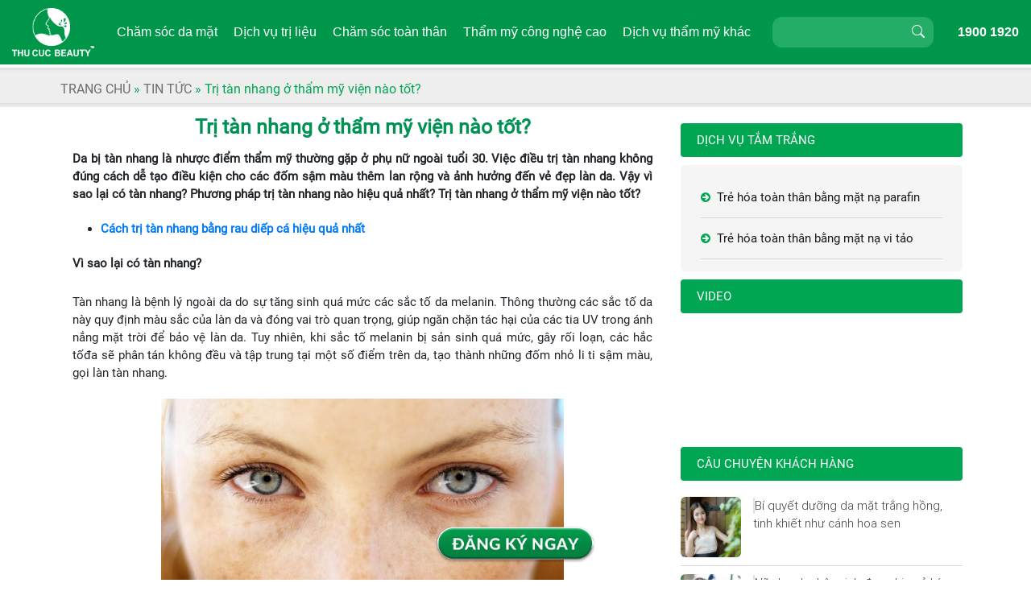

--- FILE ---
content_type: text/html; charset=UTF-8
request_url: https://thucucclinics.com/tri-tan-nhang-o-tham-vien-nao-tot/
body_size: 16558
content:

<!DOCTYPE html>
<html>
<head>
    <meta charset="utf-8">
    <meta http-equiv="X-UA-Compatible" content="IE=edge">
    <!-- <meta name="viewport" content="width=device-width, initial-scale=1.0, maximum-scale=1.0, user-scalable=0" /> -->
    <meta id="myViewport" name="viewport" content="initial-scale=1, width=device-width, maximum-scale=1, minimum-scale=1, user-scalable=no">
    <title>【CẦN BIẾT】Trị tàn nhang ở thẩm mỹ viện nào tốt?</title>
    <link rel="shortcut icon" href="https://thucucclinics.com/wp-content/uploads/2016/08/favicon_logo.ico" title="Favicon" />

<meta name='robots' content='max-image-preview:large' />

<!-- This site is optimized with the Yoast SEO plugin v5.7.1 - https://yoast.com/wordpress/plugins/seo/ -->
<meta name="description" content="Da bị tàn nhang là nhược điểm thẩm mỹ thường gặp ở phụ nữ ngoài tuổi 30. Việc điều trị tàn nhang không đúng cách dễ tạo điều kiện cho các đốm sậm màu thêm"/>
<link rel="canonical" href="https://thucucclinics.com/tri-tan-nhang-o-tham-vien-nao-tot/" />
<meta property="og:locale" content="vi_VN" />
<meta property="og:type" content="article" />
<meta property="og:title" content="【CẦN BIẾT】Trị tàn nhang ở thẩm mỹ viện nào tốt?" />
<meta property="og:description" content="Da bị tàn nhang là nhược điểm thẩm mỹ thường gặp ở phụ nữ ngoài tuổi 30. Việc điều trị tàn nhang không đúng cách dễ tạo điều kiện cho các đốm sậm màu thêm" />
<meta property="og:url" content="https://thucucclinics.com/tri-tan-nhang-o-tham-vien-nao-tot/" />
<meta property="og:site_name" content="Thu Cúc Clinics" />
<meta property="article:section" content="Tin tức" />
<meta property="article:published_time" content="2018-03-16T14:35:12+07:00" />
<meta property="article:modified_time" content="2018-03-26T10:03:12+07:00" />
<meta property="og:updated_time" content="2018-03-26T10:03:12+07:00" />
<meta property="og:image" content="https://thucucclinics.com/wp-content/uploads/2018/03/tri-tan-nhang-o-tham-vien-nao-tot.jpg" />
<meta property="og:image:secure_url" content="https://thucucclinics.com/wp-content/uploads/2018/03/tri-tan-nhang-o-tham-vien-nao-tot.jpg" />
<meta property="og:image:width" content="500" />
<meta property="og:image:height" content="378" />
<meta name="twitter:card" content="summary" />
<meta name="twitter:description" content="Da bị tàn nhang là nhược điểm thẩm mỹ thường gặp ở phụ nữ ngoài tuổi 30. Việc điều trị tàn nhang không đúng cách dễ tạo điều kiện cho các đốm sậm màu thêm" />
<meta name="twitter:title" content="【CẦN BIẾT】Trị tàn nhang ở thẩm mỹ viện nào tốt?" />
<meta name="twitter:image" content="https://thucucclinics.com/wp-content/uploads/2018/03/tri-tan-nhang-o-tham-vien-nao-tot.jpg" />
<script type='application/ld+json'>{"@context":"http:\/\/schema.org","@type":"WebSite","@id":"#website","url":"https:\/\/thucucclinics.com\/","name":"Thu C\u00fac Clinics","potentialAction":{"@type":"SearchAction","target":"https:\/\/thucucclinics.com\/?s={search_term_string}","query-input":"required name=search_term_string"}}</script>
<!-- / Yoast SEO plugin. -->

<script type="text/javascript">
/* <![CDATA[ */
window._wpemojiSettings = {"baseUrl":"https:\/\/s.w.org\/images\/core\/emoji\/15.0.3\/72x72\/","ext":".png","svgUrl":"https:\/\/s.w.org\/images\/core\/emoji\/15.0.3\/svg\/","svgExt":".svg","source":{"concatemoji":"https:\/\/thucucclinics.com\/wp-includes\/js\/wp-emoji-release.min.js?ver=6.5.2"}};
/*! This file is auto-generated */
!function(i,n){var o,s,e;function c(e){try{var t={supportTests:e,timestamp:(new Date).valueOf()};sessionStorage.setItem(o,JSON.stringify(t))}catch(e){}}function p(e,t,n){e.clearRect(0,0,e.canvas.width,e.canvas.height),e.fillText(t,0,0);var t=new Uint32Array(e.getImageData(0,0,e.canvas.width,e.canvas.height).data),r=(e.clearRect(0,0,e.canvas.width,e.canvas.height),e.fillText(n,0,0),new Uint32Array(e.getImageData(0,0,e.canvas.width,e.canvas.height).data));return t.every(function(e,t){return e===r[t]})}function u(e,t,n){switch(t){case"flag":return n(e,"\ud83c\udff3\ufe0f\u200d\u26a7\ufe0f","\ud83c\udff3\ufe0f\u200b\u26a7\ufe0f")?!1:!n(e,"\ud83c\uddfa\ud83c\uddf3","\ud83c\uddfa\u200b\ud83c\uddf3")&&!n(e,"\ud83c\udff4\udb40\udc67\udb40\udc62\udb40\udc65\udb40\udc6e\udb40\udc67\udb40\udc7f","\ud83c\udff4\u200b\udb40\udc67\u200b\udb40\udc62\u200b\udb40\udc65\u200b\udb40\udc6e\u200b\udb40\udc67\u200b\udb40\udc7f");case"emoji":return!n(e,"\ud83d\udc26\u200d\u2b1b","\ud83d\udc26\u200b\u2b1b")}return!1}function f(e,t,n){var r="undefined"!=typeof WorkerGlobalScope&&self instanceof WorkerGlobalScope?new OffscreenCanvas(300,150):i.createElement("canvas"),a=r.getContext("2d",{willReadFrequently:!0}),o=(a.textBaseline="top",a.font="600 32px Arial",{});return e.forEach(function(e){o[e]=t(a,e,n)}),o}function t(e){var t=i.createElement("script");t.src=e,t.defer=!0,i.head.appendChild(t)}"undefined"!=typeof Promise&&(o="wpEmojiSettingsSupports",s=["flag","emoji"],n.supports={everything:!0,everythingExceptFlag:!0},e=new Promise(function(e){i.addEventListener("DOMContentLoaded",e,{once:!0})}),new Promise(function(t){var n=function(){try{var e=JSON.parse(sessionStorage.getItem(o));if("object"==typeof e&&"number"==typeof e.timestamp&&(new Date).valueOf()<e.timestamp+604800&&"object"==typeof e.supportTests)return e.supportTests}catch(e){}return null}();if(!n){if("undefined"!=typeof Worker&&"undefined"!=typeof OffscreenCanvas&&"undefined"!=typeof URL&&URL.createObjectURL&&"undefined"!=typeof Blob)try{var e="postMessage("+f.toString()+"("+[JSON.stringify(s),u.toString(),p.toString()].join(",")+"));",r=new Blob([e],{type:"text/javascript"}),a=new Worker(URL.createObjectURL(r),{name:"wpTestEmojiSupports"});return void(a.onmessage=function(e){c(n=e.data),a.terminate(),t(n)})}catch(e){}c(n=f(s,u,p))}t(n)}).then(function(e){for(var t in e)n.supports[t]=e[t],n.supports.everything=n.supports.everything&&n.supports[t],"flag"!==t&&(n.supports.everythingExceptFlag=n.supports.everythingExceptFlag&&n.supports[t]);n.supports.everythingExceptFlag=n.supports.everythingExceptFlag&&!n.supports.flag,n.DOMReady=!1,n.readyCallback=function(){n.DOMReady=!0}}).then(function(){return e}).then(function(){var e;n.supports.everything||(n.readyCallback(),(e=n.source||{}).concatemoji?t(e.concatemoji):e.wpemoji&&e.twemoji&&(t(e.twemoji),t(e.wpemoji)))}))}((window,document),window._wpemojiSettings);
/* ]]> */
</script>
<style id='wp-emoji-styles-inline-css' type='text/css'>

	img.wp-smiley, img.emoji {
		display: inline !important;
		border: none !important;
		box-shadow: none !important;
		height: 1em !important;
		width: 1em !important;
		margin: 0 0.07em !important;
		vertical-align: -0.1em !important;
		background: none !important;
		padding: 0 !important;
	}
</style>
<link rel='stylesheet' id='wp-block-library-css' href='https://thucucclinics.com/wp-includes/css/dist/block-library/style.min.css?ver=6.5.2' type='text/css' media='all' />
<style id='classic-theme-styles-inline-css' type='text/css'>
/*! This file is auto-generated */
.wp-block-button__link{color:#fff;background-color:#32373c;border-radius:9999px;box-shadow:none;text-decoration:none;padding:calc(.667em + 2px) calc(1.333em + 2px);font-size:1.125em}.wp-block-file__button{background:#32373c;color:#fff;text-decoration:none}
</style>
<style id='global-styles-inline-css' type='text/css'>
body{--wp--preset--color--black: #000000;--wp--preset--color--cyan-bluish-gray: #abb8c3;--wp--preset--color--white: #ffffff;--wp--preset--color--pale-pink: #f78da7;--wp--preset--color--vivid-red: #cf2e2e;--wp--preset--color--luminous-vivid-orange: #ff6900;--wp--preset--color--luminous-vivid-amber: #fcb900;--wp--preset--color--light-green-cyan: #7bdcb5;--wp--preset--color--vivid-green-cyan: #00d084;--wp--preset--color--pale-cyan-blue: #8ed1fc;--wp--preset--color--vivid-cyan-blue: #0693e3;--wp--preset--color--vivid-purple: #9b51e0;--wp--preset--gradient--vivid-cyan-blue-to-vivid-purple: linear-gradient(135deg,rgba(6,147,227,1) 0%,rgb(155,81,224) 100%);--wp--preset--gradient--light-green-cyan-to-vivid-green-cyan: linear-gradient(135deg,rgb(122,220,180) 0%,rgb(0,208,130) 100%);--wp--preset--gradient--luminous-vivid-amber-to-luminous-vivid-orange: linear-gradient(135deg,rgba(252,185,0,1) 0%,rgba(255,105,0,1) 100%);--wp--preset--gradient--luminous-vivid-orange-to-vivid-red: linear-gradient(135deg,rgba(255,105,0,1) 0%,rgb(207,46,46) 100%);--wp--preset--gradient--very-light-gray-to-cyan-bluish-gray: linear-gradient(135deg,rgb(238,238,238) 0%,rgb(169,184,195) 100%);--wp--preset--gradient--cool-to-warm-spectrum: linear-gradient(135deg,rgb(74,234,220) 0%,rgb(151,120,209) 20%,rgb(207,42,186) 40%,rgb(238,44,130) 60%,rgb(251,105,98) 80%,rgb(254,248,76) 100%);--wp--preset--gradient--blush-light-purple: linear-gradient(135deg,rgb(255,206,236) 0%,rgb(152,150,240) 100%);--wp--preset--gradient--blush-bordeaux: linear-gradient(135deg,rgb(254,205,165) 0%,rgb(254,45,45) 50%,rgb(107,0,62) 100%);--wp--preset--gradient--luminous-dusk: linear-gradient(135deg,rgb(255,203,112) 0%,rgb(199,81,192) 50%,rgb(65,88,208) 100%);--wp--preset--gradient--pale-ocean: linear-gradient(135deg,rgb(255,245,203) 0%,rgb(182,227,212) 50%,rgb(51,167,181) 100%);--wp--preset--gradient--electric-grass: linear-gradient(135deg,rgb(202,248,128) 0%,rgb(113,206,126) 100%);--wp--preset--gradient--midnight: linear-gradient(135deg,rgb(2,3,129) 0%,rgb(40,116,252) 100%);--wp--preset--font-size--small: 13px;--wp--preset--font-size--medium: 20px;--wp--preset--font-size--large: 36px;--wp--preset--font-size--x-large: 42px;--wp--preset--spacing--20: 0.44rem;--wp--preset--spacing--30: 0.67rem;--wp--preset--spacing--40: 1rem;--wp--preset--spacing--50: 1.5rem;--wp--preset--spacing--60: 2.25rem;--wp--preset--spacing--70: 3.38rem;--wp--preset--spacing--80: 5.06rem;--wp--preset--shadow--natural: 6px 6px 9px rgba(0, 0, 0, 0.2);--wp--preset--shadow--deep: 12px 12px 50px rgba(0, 0, 0, 0.4);--wp--preset--shadow--sharp: 6px 6px 0px rgba(0, 0, 0, 0.2);--wp--preset--shadow--outlined: 6px 6px 0px -3px rgba(255, 255, 255, 1), 6px 6px rgba(0, 0, 0, 1);--wp--preset--shadow--crisp: 6px 6px 0px rgba(0, 0, 0, 1);}:where(.is-layout-flex){gap: 0.5em;}:where(.is-layout-grid){gap: 0.5em;}body .is-layout-flow > .alignleft{float: left;margin-inline-start: 0;margin-inline-end: 2em;}body .is-layout-flow > .alignright{float: right;margin-inline-start: 2em;margin-inline-end: 0;}body .is-layout-flow > .aligncenter{margin-left: auto !important;margin-right: auto !important;}body .is-layout-constrained > .alignleft{float: left;margin-inline-start: 0;margin-inline-end: 2em;}body .is-layout-constrained > .alignright{float: right;margin-inline-start: 2em;margin-inline-end: 0;}body .is-layout-constrained > .aligncenter{margin-left: auto !important;margin-right: auto !important;}body .is-layout-constrained > :where(:not(.alignleft):not(.alignright):not(.alignfull)){max-width: var(--wp--style--global--content-size);margin-left: auto !important;margin-right: auto !important;}body .is-layout-constrained > .alignwide{max-width: var(--wp--style--global--wide-size);}body .is-layout-flex{display: flex;}body .is-layout-flex{flex-wrap: wrap;align-items: center;}body .is-layout-flex > *{margin: 0;}body .is-layout-grid{display: grid;}body .is-layout-grid > *{margin: 0;}:where(.wp-block-columns.is-layout-flex){gap: 2em;}:where(.wp-block-columns.is-layout-grid){gap: 2em;}:where(.wp-block-post-template.is-layout-flex){gap: 1.25em;}:where(.wp-block-post-template.is-layout-grid){gap: 1.25em;}.has-black-color{color: var(--wp--preset--color--black) !important;}.has-cyan-bluish-gray-color{color: var(--wp--preset--color--cyan-bluish-gray) !important;}.has-white-color{color: var(--wp--preset--color--white) !important;}.has-pale-pink-color{color: var(--wp--preset--color--pale-pink) !important;}.has-vivid-red-color{color: var(--wp--preset--color--vivid-red) !important;}.has-luminous-vivid-orange-color{color: var(--wp--preset--color--luminous-vivid-orange) !important;}.has-luminous-vivid-amber-color{color: var(--wp--preset--color--luminous-vivid-amber) !important;}.has-light-green-cyan-color{color: var(--wp--preset--color--light-green-cyan) !important;}.has-vivid-green-cyan-color{color: var(--wp--preset--color--vivid-green-cyan) !important;}.has-pale-cyan-blue-color{color: var(--wp--preset--color--pale-cyan-blue) !important;}.has-vivid-cyan-blue-color{color: var(--wp--preset--color--vivid-cyan-blue) !important;}.has-vivid-purple-color{color: var(--wp--preset--color--vivid-purple) !important;}.has-black-background-color{background-color: var(--wp--preset--color--black) !important;}.has-cyan-bluish-gray-background-color{background-color: var(--wp--preset--color--cyan-bluish-gray) !important;}.has-white-background-color{background-color: var(--wp--preset--color--white) !important;}.has-pale-pink-background-color{background-color: var(--wp--preset--color--pale-pink) !important;}.has-vivid-red-background-color{background-color: var(--wp--preset--color--vivid-red) !important;}.has-luminous-vivid-orange-background-color{background-color: var(--wp--preset--color--luminous-vivid-orange) !important;}.has-luminous-vivid-amber-background-color{background-color: var(--wp--preset--color--luminous-vivid-amber) !important;}.has-light-green-cyan-background-color{background-color: var(--wp--preset--color--light-green-cyan) !important;}.has-vivid-green-cyan-background-color{background-color: var(--wp--preset--color--vivid-green-cyan) !important;}.has-pale-cyan-blue-background-color{background-color: var(--wp--preset--color--pale-cyan-blue) !important;}.has-vivid-cyan-blue-background-color{background-color: var(--wp--preset--color--vivid-cyan-blue) !important;}.has-vivid-purple-background-color{background-color: var(--wp--preset--color--vivid-purple) !important;}.has-black-border-color{border-color: var(--wp--preset--color--black) !important;}.has-cyan-bluish-gray-border-color{border-color: var(--wp--preset--color--cyan-bluish-gray) !important;}.has-white-border-color{border-color: var(--wp--preset--color--white) !important;}.has-pale-pink-border-color{border-color: var(--wp--preset--color--pale-pink) !important;}.has-vivid-red-border-color{border-color: var(--wp--preset--color--vivid-red) !important;}.has-luminous-vivid-orange-border-color{border-color: var(--wp--preset--color--luminous-vivid-orange) !important;}.has-luminous-vivid-amber-border-color{border-color: var(--wp--preset--color--luminous-vivid-amber) !important;}.has-light-green-cyan-border-color{border-color: var(--wp--preset--color--light-green-cyan) !important;}.has-vivid-green-cyan-border-color{border-color: var(--wp--preset--color--vivid-green-cyan) !important;}.has-pale-cyan-blue-border-color{border-color: var(--wp--preset--color--pale-cyan-blue) !important;}.has-vivid-cyan-blue-border-color{border-color: var(--wp--preset--color--vivid-cyan-blue) !important;}.has-vivid-purple-border-color{border-color: var(--wp--preset--color--vivid-purple) !important;}.has-vivid-cyan-blue-to-vivid-purple-gradient-background{background: var(--wp--preset--gradient--vivid-cyan-blue-to-vivid-purple) !important;}.has-light-green-cyan-to-vivid-green-cyan-gradient-background{background: var(--wp--preset--gradient--light-green-cyan-to-vivid-green-cyan) !important;}.has-luminous-vivid-amber-to-luminous-vivid-orange-gradient-background{background: var(--wp--preset--gradient--luminous-vivid-amber-to-luminous-vivid-orange) !important;}.has-luminous-vivid-orange-to-vivid-red-gradient-background{background: var(--wp--preset--gradient--luminous-vivid-orange-to-vivid-red) !important;}.has-very-light-gray-to-cyan-bluish-gray-gradient-background{background: var(--wp--preset--gradient--very-light-gray-to-cyan-bluish-gray) !important;}.has-cool-to-warm-spectrum-gradient-background{background: var(--wp--preset--gradient--cool-to-warm-spectrum) !important;}.has-blush-light-purple-gradient-background{background: var(--wp--preset--gradient--blush-light-purple) !important;}.has-blush-bordeaux-gradient-background{background: var(--wp--preset--gradient--blush-bordeaux) !important;}.has-luminous-dusk-gradient-background{background: var(--wp--preset--gradient--luminous-dusk) !important;}.has-pale-ocean-gradient-background{background: var(--wp--preset--gradient--pale-ocean) !important;}.has-electric-grass-gradient-background{background: var(--wp--preset--gradient--electric-grass) !important;}.has-midnight-gradient-background{background: var(--wp--preset--gradient--midnight) !important;}.has-small-font-size{font-size: var(--wp--preset--font-size--small) !important;}.has-medium-font-size{font-size: var(--wp--preset--font-size--medium) !important;}.has-large-font-size{font-size: var(--wp--preset--font-size--large) !important;}.has-x-large-font-size{font-size: var(--wp--preset--font-size--x-large) !important;}
.wp-block-navigation a:where(:not(.wp-element-button)){color: inherit;}
:where(.wp-block-post-template.is-layout-flex){gap: 1.25em;}:where(.wp-block-post-template.is-layout-grid){gap: 1.25em;}
:where(.wp-block-columns.is-layout-flex){gap: 2em;}:where(.wp-block-columns.is-layout-grid){gap: 2em;}
.wp-block-pullquote{font-size: 1.5em;line-height: 1.6;}
</style>
<link rel='stylesheet' id='toc-screen-css' href='https://thucucclinics.com/wp-content/plugins/table-of-contents-plus/screen.min.css?ver=2002' type='text/css' media='all' />
<link rel='stylesheet' id='woocommerce-layout-css' href='https://thucucclinics.com/wp-content/plugins/woocommerce/assets/css/woocommerce-layout.css?ver=3.5.1' type='text/css' media='all' />
<link rel='stylesheet' id='woocommerce-smallscreen-css' href='https://thucucclinics.com/wp-content/plugins/woocommerce/assets/css/woocommerce-smallscreen.css?ver=3.5.1' type='text/css' media='only screen and (max-width: 768px)' />
<link rel='stylesheet' id='woocommerce-general-css' href='https://thucucclinics.com/wp-content/plugins/woocommerce/assets/css/woocommerce.css?ver=3.5.1' type='text/css' media='all' />
<style id='woocommerce-inline-inline-css' type='text/css'>
.woocommerce form .form-row .required { visibility: visible; }
</style>
<link rel='stylesheet' id='wp-pagenavi-css' href='https://thucucclinics.com/wp-content/plugins/wp-pagenavi/pagenavi-css.css?ver=2.70' type='text/css' media='all' />
<link rel='stylesheet' id='icon-style-css' href='https://thucucclinics.com/wp-content/themes/thucuc/assets/css/font-awesome.min.css?ver=6.5.2' type='text/css' media='all' />
<link rel='stylesheet' id='main-style-css' href='https://thucucclinics.com/wp-content/themes/thucuc/assets/css/style.css?ver=6.5.2' type='text/css' media='all' />
<link rel='stylesheet' id='bootstrap-style-css' href='https://thucucclinics.com/wp-content/themes/thucuc/assetsv2/css/bootstrap.min.css?ver=6.5.2' type='text/css' media='all' />
<link rel='stylesheet' id='menu-style-css' href='https://thucucclinics.com/wp-content/themes/thucuc/assets/css/menu.css?ver=6.5.2' type='text/css' media='all' />
<link rel='stylesheet' id='animate-css-css' href='https://thucucclinics.com/wp-content/themes/thucuc/assetsv2/css/animate.min.css?ver=6.5.2' type='text/css' media='all' />
<link rel='stylesheet' id='homev2-style-css' href='https://thucucclinics.com/wp-content/themes/thucuc/assetsv2/css/style.css?ver=6.5.2' type='text/css' media='all' />
<script type="text/javascript" src="https://thucucclinics.com/wp-includes/js/jquery/jquery.min.js?ver=3.7.1" id="jquery-core-js"></script>
<script type="text/javascript" src="https://thucucclinics.com/wp-includes/js/jquery/jquery-migrate.min.js?ver=3.4.1" id="jquery-migrate-js"></script>
<script type="text/javascript" src="https://thucucclinics.com/wp-content/themes/thucuc/assetsv2/js/jquery.min.js?ver=6.5.2" id="jquery-script-js"></script>
<link rel="https://api.w.org/" href="https://thucucclinics.com/wp-json/" /><link rel="alternate" type="application/json" href="https://thucucclinics.com/wp-json/wp/v2/posts/47644" /><link rel="EditURI" type="application/rsd+xml" title="RSD" href="https://thucucclinics.com/xmlrpc.php?rsd" />
<meta name="generator" content="WordPress 6.5.2" />
<meta name="generator" content="WooCommerce 3.5.1" />
<link rel='shortlink' href='https://thucucclinics.com/?p=47644' />
<link rel="alternate" type="application/json+oembed" href="https://thucucclinics.com/wp-json/oembed/1.0/embed?url=https%3A%2F%2Fthucucclinics.com%2Ftri-tan-nhang-o-tham-vien-nao-tot%2F" />
<link rel="alternate" type="text/xml+oembed" href="https://thucucclinics.com/wp-json/oembed/1.0/embed?url=https%3A%2F%2Fthucucclinics.com%2Ftri-tan-nhang-o-tham-vien-nao-tot%2F&#038;format=xml" />
	<noscript><style>.woocommerce-product-gallery{ opacity: 1 !important; }</style></noscript>
	<link rel="icon" href="https://thucucclinics.com/wp-content/uploads/2020/12/cropped-a-32x32.png" sizes="32x32" />
<link rel="icon" href="https://thucucclinics.com/wp-content/uploads/2020/12/cropped-a-192x192.png" sizes="192x192" />
<link rel="apple-touch-icon" href="https://thucucclinics.com/wp-content/uploads/2020/12/cropped-a-180x180.png" />
<meta name="msapplication-TileImage" content="https://thucucclinics.com/wp-content/uploads/2020/12/cropped-a-270x270.png" />
    <script>
        function widthResizer() {
            if (screen.width <= 480) {
                var ww = document.documentElement.clientWidth < window.screen.width ? jQuery(window).width() : window
                    .screen.width;
                var mw = 480;
                var ratio = ww / mw;
                var mvp = document.getElementById('myViewport');
                mvp.setAttribute("content", "initial-scale=" + ratio + ", maximum-scale=" + ratio + ", minimum-scale=" +
                    ratio + ", user-scalable=yes, width=" + mw);
            } else {
                var mvp = document.getElementById('myViewport');
                mvp.setAttribute("content",
                    "initial-scale=1.0, maximum-scale=1, minimum-scale=1.0, user-scalable=yes, width=device-width");
            }
        }
        widthResizer();
        window.addEventListener("resize", widthResizer, false);
    </script>
    <!-- Google Tag Manager -->
    <script>(function(w,d,s,l,i){w[l]=w[l]||[];w[l].push({'gtm.start':
    new Date().getTime(),event:'gtm.js'});var f=d.getElementsByTagName(s)[0],
    j=d.createElement(s),dl=l!='dataLayer'?'&l='+l:'';j.async=true;j.src=
    'https://www.googletagmanager.com/gtm.js?id='+i+dl;f.parentNode.insertBefore(j,f);
    })(window,document,'script','dataLayer','GTM-NKXHBK');</script>
    <!-- End Google Tag Manager -->

    <!-- Google tag (gtag.js) -->
<script async src="https://www.googletagmanager.com/gtag/js?id=G-GEPQZ76Z8G"></script>
<script>
  window.dataLayer = window.dataLayer || [];
  function gtag(){dataLayer.push(arguments);}
  gtag('js', new Date());

  gtag('config', 'G-GEPQZ76Z8G');
</script>

</head>
<body>
    <!-- Google Tag Manager (noscript) -->
    <noscript><iframe src="https://www.googletagmanager.com/ns.html?id=GTM-NKXHBK"
    height="0" width="0" style="display:none;visibility:hidden"></iframe></noscript>
    <!-- End Google Tag Manager (noscript) -->
    
    <!-- Facebook Pixel Code --> 
    <script> !function(f,b,e,v,n,t,s){
        if(f.fbq)return;n=f.fbq=function(){n.callMethod? n.callMethod.apply(n,arguments):n.queue.push(arguments)};
        if(!f._fbq)f._fbq=n; n.push=n;n.loaded=!0;n.version='2.0';
        n.queue=[];t=b.createElement(e);t.async=1; t.src=v;s=b.getElementsByTagName(e)[0];
        s.parentNode.insertBefore(t,s)}(window, document,'script','https://connect.facebook.net/en_US/fbevents.js'); 
        fbq('init', '448076572033690'); fbq('track', "PageView");</script> 
    <noscript><img height="1" width="1" style="display:none" src="https://www.facebook.com/tr?id=448076572033690&ev=PageView&noscript=1" /></noscript> 
    <!-- End Facebook Pixel Code -->

    <!-- Google tag (gtag.js) --> 
    <script async src="https://www.googletagmanager.com/gtag/js?id=AW-16634882521"></script>
    <script> window.dataLayer = window.dataLayer || []; function gtag(){dataLayer.push(arguments);} gtag('js', new Date()); gtag('config', 'AW-16634882521'); </script>

    <!-- Event snippet for Liên Hệ conversion page --> 
    <script> gtag('event', 'conversion', { 'send_to': 'AW-16634882521/t38FCP3IqcYZENnTkPw9', 'value': 1.0, 'currency': 'VND' }); </script>

<header class="header header_fix" role="banner">
    <div class="header_top">
        <div class="container-fluid">
            <div class="header_Rowfix">
                <div class="iconMenu">
                    <i class="menuOpen">
                        <span class="icon-bar"></span>
                        <span class="icon-bar"></span>
                    </i>
                </div>
                <div class="header_logo">
                    <h1 class="transition35 site-title">
                        <a href="https://thucucclinics.com/" rel="home">
                            <img class="" src="https://thucucsaigon.vn/m/images/logoT.png" alt="logoT">
                        </a>
                    </h1>
                </div>
                <div class="header_menu">
                    <div class="logo-toggle">
                        <i class="bi bi-x-lg menuToggle-close"></i>
                        <span class="logo"><a href="#"><img src="https://thucucclinics.com/wp-content/themes/thucuc/assetsv2/images/logoT_mb.png" alt="logo"></a></span>
                    </div>
                    <div class="header_timkiemtel an_Desk">
                        <div class="header_searchT">
                            <form role="search" method="get" class="search-form" action="https://thucucclinics.com/">
                                <input type="search" class="form-control" placeholder="" value="" name="s"
                                    autocomplete="off">
                                <button type="submit" class="btn search-submit"><i
                                        class="bi bi-search"></i></button>
                            </form>
                        </div>
                    </div>
                    <div id="mg-wprm-wrap" class="menu-menu-main-container"><ul id="menu-menu-main" class="wprmenu_menu_ul"><li id="menu-item-139" class="menu_3cot menu-item menu-item-type-post_type menu-item-object-page menu-item-has-children has-sub"><a title="nofollow" rel="nofollow" href="https://thucucclinics.com/cham-soc-da-mat/"><span>Chăm sóc da mặt</span></a>
<ul>
	<li id="menu-item-28838" class="menu-item menu-item-type-post_type menu-item-object-page menu-item-has-children has-sub"><a title="nofollow" href="https://thucucclinics.com/cham-soc-da-mat-thu-gian/"><span>Chăm sóc da mặt thư giãn</span></a>
	<ul>
		<li id="menu-item-28839" class="menu-item menu-item-type-post_type menu-item-object-page"><a href="https://thucucclinics.com/nuoi-duong-da-bang-chiet-xuat-cam-tuoi/"><span>Cung cấp sức sống cho làn da</span></a></li>
	</ul>
</li>
	<li id="menu-item-28843" class="menu-item menu-item-type-post_type menu-item-object-page menu-item-has-children has-sub"><a title="nofollow" rel="nofollow" href="https://thucucclinics.com/cham-soc-lam-trang-da/"><span>Chăm sóc làm trắng da</span></a>
	<ul>
		<li id="menu-item-28844" class="menu-item menu-item-type-post_type menu-item-object-page"><a href="https://thucucclinics.com/tri-lieu-lam-trang-da-bang-vitamin-c/"><span>Trị liệu làm trắng da bằng vitamin C</span></a></li>
		<li id="menu-item-28845" class="menu-item menu-item-type-post_type menu-item-object-page"><a href="https://thucucclinics.com/mat-na-tre-hoa-trang-hong/"><span>Mặt nạ trẻ hóa trắng hồng</span></a></li>
		<li id="menu-item-28846" class="menu-item menu-item-type-post_type menu-item-object-page"><a href="https://thucucclinics.com/tre-hoa-va-lam-trang-da-bang-mat-na-dna/"><span>Trẻ hóa và làm trắng da bằng mặt nạ DNA</span></a></li>
		<li id="menu-item-28847" class="menu-item menu-item-type-post_type menu-item-object-page"><a href="https://thucucclinics.com/dac-tri-lam-giam-nam-tan-nhang-bang-aha-pha/"><span>Đặc trị làm giảm nám, tàn nhang bằng AHA- PHA</span></a></li>
		<li id="menu-item-28848" class="menu-item menu-item-type-post_type menu-item-object-page"><a href="https://thucucclinics.com/dac-tri-lam-trang-da-bang-cong-nghe-sinh-hoc/"><span>Đặc trị làm trắng da bằng công nghệ sinh học</span></a></li>
		<li id="menu-item-28849" class="menu-item menu-item-type-post_type menu-item-object-page"><a href="https://thucucclinics.com/lam-trang-da-toan-dien-bang-cong-nghe-3c/"><span>Làm trắng da toàn diện bằng công nghệ 3C</span></a></li>
	</ul>
</li>
	<li id="menu-item-28850" class="menu-item menu-item-type-post_type menu-item-object-page menu-item-has-children has-sub"><a title="nofollow" rel="nofollow" href="https://thucucclinics.com/cham-soc-tre-hoa-da/"><span>Chăm sóc trẻ hóa da</span></a>
	<ul>
		<li id="menu-item-28852" class="menu-item menu-item-type-post_type menu-item-object-page"><a href="https://thucucclinics.com/dac-tri-da-lao-hoa-bang-mat-na-vi-tao/"><span>Đặc trị da lão hóa bằng mặt nạ vi tảo</span></a></li>
		<li id="menu-item-28853" class="menu-item menu-item-type-post_type menu-item-object-page"><a href="https://thucucclinics.com/tre-hoa-da-bang-oxy-tinh-khiet/"><span>Trẻ hóa da bằng Oxy tinh khiết</span></a></li>
		<li id="menu-item-28854" class="menu-item menu-item-type-post_type menu-item-object-page"><a href="https://thucucclinics.com/tre-hoa-da-bang-mat-na-vang/"><span>Trẻ hóa da bằng mặt nạ vàng</span></a></li>
		<li id="menu-item-28857" class="menu-item menu-item-type-post_type menu-item-object-page"><a href="https://thucucclinics.com/phuc-hoi-tam-giac-tuoi-thanh-xuan/"><span>Phục hồi tam giác tuổi thanh xuân</span></a></li>
		<li id="menu-item-28858" class="menu-item menu-item-type-post_type menu-item-object-page"><a href="https://thucucclinics.com/tre-hoa-da-nang-co-va-lam-day-cac-nep-nhan-bang-tao-nam-cuc/"><span>Trẻ hóa da, nâng cơ và làm đầy các nếp nhăn bằng Tảo Nam Cực</span></a></li>
	</ul>
</li>
	<li id="menu-item-28860" class="menu-item menu-item-type-post_type menu-item-object-page menu-item-has-children has-sub"><a title="nofollow" rel="nofollow" href="https://thucucclinics.com/cham-soc-cac-vung-khac/"><span>Chăm sóc vùng mắt, môi, cổ</span></a>
	<ul>
		<li id="menu-item-28861" class="menu-item menu-item-type-post_type menu-item-object-page"><a href="https://thucucclinics.com/cham-soc-vung-moi-bang-parafin/"><span>Chăm sóc vùng môi bằng parafin</span></a></li>
		<li id="menu-item-28862" class="menu-item menu-item-type-post_type menu-item-object-page"><a href="https://thucucclinics.com/chong-lao-hoa-va-quang-tham-vung-mat-bang-parafin/"><span>Chống lão hóa &#038; quầng thâm vùng mắt bằng Parafin</span></a></li>
		<li id="menu-item-28865" class="menu-item menu-item-type-post_type menu-item-object-page"><a href="https://thucucclinics.com/tre-hoa-dac-biet-vung-co-bang-mat-na-vi-tao/"><span>Trẻ hóa đặc biệt vùng cổ bằng mặt nạ vi tảo</span></a></li>
		<li id="menu-item-28866" class="menu-item menu-item-type-post_type menu-item-object-page"><a href="https://thucucclinics.com/tre-hoa-vung-mat-bang-mat-na-cu-cai-duong/"><span>Trẻ hóa vùng mắt bằng mặt nạ củ cải đường</span></a></li>
		<li id="menu-item-28867" class="menu-item menu-item-type-post_type menu-item-object-page"><a href="https://thucucclinics.com/tri-lieu-chuyen-sau-cho-vung-mat-moi-bang-trung-ca-muoi/"><span>Trị liệu chuyên  sâu cho vùng mắt, môi bằng trứng cá muối</span></a></li>
	</ul>
</li>
</ul>
</li>
<li id="menu-item-28873" class="menu-item menu-item-type-post_type menu-item-object-page menu-item-has-children has-sub"><a title="nofollow" rel="nofollow" href="https://thucucclinics.com/dich-vu-tri-lieu/"><span>Dịch vụ trị liệu</span></a>
<ul>
	<li id="menu-item-28874" class="menu-item menu-item-type-post_type menu-item-object-page menu-item-has-children has-sub"><a href="https://thucucclinics.com/tri-lieu-tong-hop-cam-nhan-suc-song-thu-cuc/"><span>Trị liệu tổng hợp</span></a>
	<ul>
		<li id="menu-item-64084" class="menu-item menu-item-type-custom menu-item-object-custom"><a href="#"><span>Trị liệu làm săn chắc vùng ngực</span></a></li>
	</ul>
</li>
	<li id="menu-item-28875" class="menu-item menu-item-type-post_type menu-item-object-page menu-item-has-children has-sub"><a href="https://thucucclinics.com/tri-lieu-thu-gian-toan-bang-phuong-phap-tinh-dau/"><span>Trị liệu thư giãn toàn thân bằng phương pháp tinh dầu</span></a>
	<ul>
		<li id="menu-item-28881" class="menu-item menu-item-type-post_type menu-item-object-page"><a href="https://thucucclinics.com/tri-lieu-bang-nang-luong-da-nong/"><span>Trị liệu bằng năng lượng đá nóng Vip 2tay/4tay</span></a></li>
		<li id="menu-item-28876" class="menu-item menu-item-type-post_type menu-item-object-page"><a href="https://thucucclinics.com/tri-lieu-thu-gian-toan-than-voi-tinh-dau/"><span>Trị liệu thư giãn toàn thân với tinh dầu cao cấp 2tay/4tay</span></a></li>
		<li id="menu-item-28877" class="menu-item menu-item-type-post_type menu-item-object-page"><a href="https://thucucclinics.com/tri-lieu-lam-san-chac-thon-nho-toan-than/"><span>Trị liệu làm săn chắc thon nhỏ toàn thân Vip 2tay/4tay</span></a></li>
	</ul>
</li>
	<li id="menu-item-64083" class="menu-item menu-item-type-custom menu-item-object-custom menu-item-has-children has-sub"><a href="#"><span>Trị liệu toàn thân bằng phương pháp không sử dụng tinh dầu</span></a>
	<ul>
		<li id="menu-item-64082" class="menu-item menu-item-type-post_type menu-item-object-page"><a href="https://thucucclinics.com/tri-lieu-thu-gian-bang-phuong-phap-thai-lan/"><span>Trị liệu thư giãn bằng phương pháp Thái Lan Vip 2tay/4tay</span></a></li>
	</ul>
</li>
	<li id="menu-item-28889" class="menu-item menu-item-type-post_type menu-item-object-page menu-item-has-children has-sub"><a href="https://thucucclinics.com/tri-lieu-thu-gian-cho-ba-bau/"><span>Trị liệu thư giãn cho bà bầu</span></a>
	<ul>
		<li id="menu-item-28890" class="menu-item menu-item-type-post_type menu-item-object-page"><a href="https://thucucclinics.com/tri-lieu-thu-gian-toan-voi-tinh-dau-cho-ba-bau/"><span>Trị liệu thư giãn toàn thân với tinh dầu đặc biệt cho bà bầu</span></a></li>
	</ul>
</li>
</ul>
</li>
<li id="menu-item-243" class="menu_4cot menu-item menu-item-type-post_type menu-item-object-page menu-item-has-children has-sub"><a title="nofollow" rel="nofollow" href="https://thucucclinics.com/cham-soc-toan-than/"><span>Chăm sóc toàn thân</span></a>
<ul>
	<li id="menu-item-28892" class="menu-item menu-item-type-post_type menu-item-object-page menu-item-has-children has-sub"><a title="nofollow" rel="nofollow" href="https://thucucclinics.com/cham-soc-toan/"><span>Chăm sóc toàn thân</span></a>
	<ul>
		<li id="menu-item-28894" class="menu-item menu-item-type-post_type menu-item-object-page"><a href="https://thucucclinics.com/tay-da-chet-bang-hat-oc-cho/"><span>Tẩy da chết bằng hạt óc chó</span></a></li>
		<li id="menu-item-30736" class="menu-item menu-item-type-post_type menu-item-object-page"><a href="https://thucucclinics.com/tay-da-chet-va-thu-gian-co-the-bang-muoi-vitamin/"><span>Tẩy da chết và thư giãn cơ thể bằng muối, vitamin</span></a></li>
		<li id="menu-item-28895" class="menu-item menu-item-type-post_type menu-item-object-page"><a href="https://thucucclinics.com/tay-da-chet-va-thu-gian-co-bang-muoi-bien-va-tao/"><span>Tẩy da chết và thư giãn cơ thể bằng muối biển và tảo</span></a></li>
	</ul>
</li>
	<li id="menu-item-28899" class="menu-item menu-item-type-post_type menu-item-object-page menu-item-has-children has-sub"><a title="nofollow" rel="nofollow" href="https://thucucclinics.com/cham-soc-va-duong-the/"><span>Chăm sóc và dưỡng thể</span></a>
	<ul>
		<li id="menu-item-28900" class="menu-item menu-item-type-post_type menu-item-object-page"><a href="https://thucucclinics.com/tre-hoa-toan-than-bang-mat-na-parafin/"><span>Trẻ hóa toàn thân bằng mặt nạ parafin</span></a></li>
		<li id="menu-item-28901" class="menu-item menu-item-type-post_type menu-item-object-page"><a href="https://thucucclinics.com/tre-hoa-toan-than-bang-mat-na-vi-tao/"><span>Trẻ hóa toàn thân bằng mặt nạ vi tảo</span></a></li>
	</ul>
</li>
</ul>
</li>
<li id="menu-item-368" class="not_mega menu-item menu-item-type-post_type menu-item-object-page menu-item-has-children has-sub"><a title="nofollow" rel="nofollow" href="https://thucucclinics.com/tham-my-cong-nghe-cao/"><span>Thẩm mỹ công nghệ cao</span></a>
<ul>
	<li id="menu-item-28929" class="menu-item menu-item-type-post_type menu-item-object-page"><a href="https://thucucclinics.com/nang-co-xoa-nhan-hifu/"><span>Nâng cơ xóa nhăn Hifu NanoCell Q+</span></a></li>
	<li id="menu-item-28914" class="menu-item menu-item-type-post_type menu-item-object-page"><a href="https://thucucclinics.com/tri-mun/"><span>Trị mụn Blue Light</span></a></li>
	<li id="menu-item-28915" class="menu-item menu-item-type-post_type menu-item-object-page"><a href="https://thucucclinics.com/tri-mun-thit/"><span>Trị mụn thịt</span></a></li>
	<li id="menu-item-28918" class="menu-item menu-item-type-post_type menu-item-object-page"><a href="https://thucucclinics.com/tri-seo-loi/"><span>Trị sẹo lồi</span></a></li>
	<li id="menu-item-28919" class="menu-item menu-item-type-post_type menu-item-object-page"><a href="https://thucucclinics.com/tri-seo-lom/"><span>Trị sẹo lõm</span></a></li>
	<li id="menu-item-28916" class="menu-item menu-item-type-post_type menu-item-object-page"><a href="https://thucucclinics.com/tri-nam/"><span>Trị nám</span></a></li>
	<li id="menu-item-28917" class="menu-item menu-item-type-post_type menu-item-object-page"><a href="https://thucucclinics.com/tri-tan-nhang/"><span>Trị tàn nhang</span></a></li>
	<li id="menu-item-28920" class="menu-item menu-item-type-post_type menu-item-object-page"><a href="https://thucucclinics.com/tri-vet-tham/"><span>Trị vết thâm</span></a></li>
	<li id="menu-item-28925" class="menu-item menu-item-type-post_type menu-item-object-page"><a href="https://thucucclinics.com/xoa-hinh-xam/"><span>Xóa hình xăm</span></a></li>
	<li id="menu-item-28922" class="menu-item menu-item-type-post_type menu-item-object-page"><a href="https://thucucclinics.com/dieu-tri-ran-da/"><span>Điều trị rạn da</span></a></li>
	<li id="menu-item-28923" class="menu-item menu-item-type-post_type menu-item-object-page"><a href="https://thucucclinics.com/dieu-tri-doi-moi-vung-mat/"><span>Điều trị đồi mồi vùng mặt</span></a></li>
	<li id="menu-item-28924" class="menu-item menu-item-type-post_type menu-item-object-page"><a href="https://thucucclinics.com/dieu-tri-gian-mao-mach/"><span>Điều trị giãn mao mạch</span></a></li>
	<li id="menu-item-28926" class="menu-item menu-item-type-post_type menu-item-object-page"><a href="https://thucucclinics.com/xoa-cham-bot-bam-sinh/"><span>Xóa chàm bớt bẩm sinh</span></a></li>
	<li id="menu-item-28927" class="menu-item menu-item-type-post_type menu-item-object-page"><a href="https://thucucclinics.com/tay-not-ruoi/"><span>Tẩy nốt ruồi</span></a></li>
	<li id="menu-item-28928" class="menu-item menu-item-type-post_type menu-item-object-page"><a href="https://thucucclinics.com/tre-hoa-da-cnc/"><span>Trẻ hóa da bằng CNC</span></a></li>
</ul>
</li>
<li id="menu-item-1127" class="not_mega menu-item menu-item-type-post_type menu-item-object-page menu-item-has-children has-sub"><a title="nofollow" rel="nofollow" href="https://thucucclinics.com/dich-vu-khac/"><span>Dịch vụ thẩm mỹ khác</span></a>
<ul>
	<li id="menu-item-28934" class="menu-item menu-item-type-post_type menu-item-object-page"><a href="https://thucucclinics.com/waxing/"><span>Waxing tẩy lông</span></a></li>
</ul>
</li>
</ul></div>                </div>
                <div class="header_timkiemtel">
                    <div class="header_searchT">
                        <form role="search" method="get" class="search-form" action="https://thucucclinics.com/">
                            <input type="search" class="form-control" placeholder="" value="" name="s"
                                autocomplete="off">
                            <button type="submit" class="btn search-submit"><i class="bi bi-search"></i></button>
                        </form>
                    </div>
                    <div class="header_tel">
                        <a class="box" href="tel:19001920">
                            1900 1920
                        </a>
                    </div>
                </div>
            </div>
        </div>
    </div>
    </div>
</header>

<div id="content-top" role="banner">
    <!-- <div id="content-top" role="banner" class="content-top-fix"> -->
    <div id="banner_slider" style="position: relative;overflow: hidden;">
            </div>
</div><main id="content-post">
	<div id="titbreacrums">
		<div class="container">
			<div class="row">
				<div class="breadcrumbs">
					<span xmlns:v="http://rdf.data-vocabulary.org/#"><span typeof="v:Breadcrumb"><a href="https://thucucclinics.com/" rel="v:url" property="v:title">Trang chủ</a> » <span rel="v:child" typeof="v:Breadcrumb"><a href="https://thucucclinics.com/tin-tuc/" rel="v:url" property="v:title">Tin tức</a> » <span class="breadcrumb_last">Trị tàn nhang ở thẩm mỹ viện nào tốt?</span></span></span></span>				</div>
			</div>
		</div>
	</div>
	<div class="container">
		<div class="row">
				<div class="col-lg-8 col-md-8 col-sm-12 col-xs-12">
					<div class="main_content">
						<div class="content_details">
							<h1 class="detail-tt">Trị tàn nhang ở thẩm mỹ viện nào tốt?</h1>
							<div class="blog_detail">
																	<p style="text-align: justify;"><strong>Da bị tàn nhang là nhược điểm thẩm mỹ thường gặp ở phụ nữ ngoài tuổi 30. Việc điều trị tàn nhang không đúng cách dễ tạo điều kiện cho các đốm sậm màu thêm lan rộng và ảnh hưởng đến vẻ đẹp làn da. Vậy vì sao lại có tàn nhang? Phương pháp trị tàn nhang nào hiệu quả nhất? Trị tàn nhang ở thẩm mỹ viện nào tốt?</strong></p>
<ul>
<li><strong><a href="https://thucucclinics.com/cach-tri-tan-nhang-bang-rau-diep-ca-hieu-qua-nhat/">Cách trị tàn nhang bằng rau diếp cá hiệu quả nhất</a></strong></li>
</ul>
<p style="text-align: justify;"><strong>Vì sao lại có tàn nhang?</strong></p>
<p style="text-align: justify;">Tàn nhang là bệnh lý ngoài da do sự tăng sinh quá mức các sắc tố da melanin. Thông thường các sắc tố da này quy định màu sắc của làn da và đóng vai trò quan trọng, giúp ngăn chặn tác hại của các tia UV trong ánh nắng mặt trời để bảo vệ làn da. Tuy nhiên, khi sắc tố melanin bị sản sinh quá mức, gây rối loạn, các hắc tốđa sẽ phân tán không đều và tập trung tại một số điểm trên da, tạo thành những đốm nhỏ li ti sậm màu, gọi làn tàn nhang.</p>
<div id="attachment_47647" style="width: 510px" class="wp-caption aligncenter"><img fetchpriority="high" decoding="async" aria-describedby="caption-attachment-47647" class="size-full wp-image-47647" src="https://thucucclinics.com/wp-content/uploads/2018/03/tri-tan-nhang-o-tham-vien-nao-tot.jpg" alt="" width="500" height="378" srcset="https://thucucclinics.com/wp-content/uploads/2018/03/tri-tan-nhang-o-tham-vien-nao-tot.jpg 500w, https://thucucclinics.com/wp-content/uploads/2018/03/tri-tan-nhang-o-tham-vien-nao-tot-300x227.jpg 300w" sizes="(max-width: 500px) 100vw, 500px" /><p id="caption-attachment-47647" class="wp-caption-text">Những đốm tàn nhang sậm màu khiến làn da tối xỉn, loang lổ.</p></div>
<p style="text-align: justify;">Theo các chuyên gia da liễu: có nhiều nguyên nhân gây nên tàn nhang bao gồm cả bên trong cơ thể và các yếu tố tác động từ môi trường, cụ thể:</p>
<ul style="text-align: justify;">
<li>Do nội tiết tố: khi phụ nữ mang thai, uống thuốc tránh thai hoặc thuốc tăng nội tiết, hoặc phụ nữ bước vào giai đoạn tiền mãn kinh, mãn kinh,… thì sự rối loạn nội tiết trong cơ thể làm tăng sinh các hắc tố da melanin, gây nám sạm, tàn nhang.</li>
<li>Do ánh nắng mặt trời: tàn nhang thường xuất hiện ở vùng da tiếp xúc nhiều hơn với ánh nắng mặt trời. Bởi vì, khi các tia UV tác động vào da, cơ chế tự bảo vệ của cơ thể sẽ sản sinh melanin để tạo thành lớp bảo vệ. Nhưng lâu dần, các hắc tố da này tích tụ tạo thành những đốm sậm màu trên da.</li>
<li>Do các nguyên nhân khác: Lạm dụng mỹ phẩm khiến da bào mỏng dễ bị tổn thương trước ánh nắng, do stress, căng thẳng, chế độ ăn uống, ngủ nghỉ, không hợp lý,…</li>
</ul>
<div id="attachment_47650" style="width: 510px" class="wp-caption aligncenter"><img decoding="async" aria-describedby="caption-attachment-47650" class="size-full wp-image-47650" src="https://thucucclinics.com/wp-content/uploads/2018/03/tri-tan-nhang-o-tham-vien-nao-tot-2.jpg" alt="" width="500" height="310" srcset="https://thucucclinics.com/wp-content/uploads/2018/03/tri-tan-nhang-o-tham-vien-nao-tot-2.jpg 500w, https://thucucclinics.com/wp-content/uploads/2018/03/tri-tan-nhang-o-tham-vien-nao-tot-2-300x186.jpg 300w" sizes="(max-width: 500px) 100vw, 500px" /><p id="caption-attachment-47650" class="wp-caption-text">Và dù tàn nhang xuất hiện là do nguyên nhân nào thì cũng cần được phát hiện và điều trị kịp thời để tránh lan rộng và chân tàn nhang ăn sâu dưới da.</p></div>
<p style="text-align: justify;"><strong>Phương pháp trị tàn nhang nào hiệu quả nhất? </strong></p>
<p style="text-align: justify;">Có khá nhiều phương pháp điều trị tàn nhang đang được ứng dụng như:</p>
<ul style="text-align: justify;">
<li>Mẹo trị tàn nhang từ thiên nhiên: Sử dụng mặt nạ kết hợp từ nhiêu nguyên liệu thiên nhiên để cung cấp dưỡng chất làm trắng da, đồng thời làm mờ các vết tàn nhang sậm màu. Nhưng cách này không được đánh giá cao vì chỉ áp dụng được với tàn nhang mới hình thành, hiệu quả thấp và mất nhiều thời gian, công sức.</li>
<li>Dùng kem bôi hoặc thuốc uống trị tàn nhang: Cách này thực hiện cũng khá đơn giản nhưng chỉ loại bỏ được tàn nhang ở trên bề mặt da, không loại bỏ được các chân tàn nhang đã liên kết chặt chẽ với tổ chức da. Vì vậy, hiệu quả cũng mang tính tạm thời và nhanh tái phát.</li>
<li>Uống thuốc điều chỉnh nội tiết: Với trường hợp tàn nhang do nội tiết, nhiều phái đẹp cũng lựa chọn uống thuốc, thực phẩm chức năng theo chỉ định của bác sĩ da liễu. Tuy vậy, hiệu quả tùy thuộc cơ địa từng người và thường đi liền với các phản ứng phụ gây khó chịu cho cơ thể.</li>
</ul>
<div id="attachment_47648" style="width: 510px" class="wp-caption aligncenter"><img decoding="async" aria-describedby="caption-attachment-47648" class="size-full wp-image-47648" src="https://thucucclinics.com/wp-content/uploads/2018/03/tri-tan-nhang-o-tham-vien-nao-tot.png" alt="" width="500" height="345" srcset="https://thucucclinics.com/wp-content/uploads/2018/03/tri-tan-nhang-o-tham-vien-nao-tot.png 500w, https://thucucclinics.com/wp-content/uploads/2018/03/tri-tan-nhang-o-tham-vien-nao-tot-300x207.png 300w" sizes="(max-width: 500px) 100vw, 500px" /><p id="caption-attachment-47648" class="wp-caption-text">Giải pháp trị tàn nhang được đánh giá cao nhất hiện nay là đặc trị tàn nhang bằng công nghệ Laser Yag.</p></div>
<ul style="text-align: justify;">
<li>Trị tàn nhang bằng công nghệ hiện đại: Cách này sử dụng ánh sáng để nhẹ nhàng tác động xuyên qua các lớp da và phá vỡ các hắc tố melanin gây nám. Nhờ vậy mang lại hiệu quả nhanh chóng, giúp loại bỏ tàn nhang hiệu quả và ngăn ngừa tái phát mà không gây xâm lấn, không gây phản ứng phụ. Nhưng để trị nám, tàn nhang đạt hiệu quả như ý muốn và tránh tổn hại cho làn da phái đẹp chỉ trị tàn nhang bằng công nghệ cao tại những địa chỉ uy tín và được thực hiện bởi các kỹ thuật viên, chuyên gia giỏi.</li>
</ul>
<p style="text-align: justify;"><strong>Trị tàn nhang ở thẩm mỹ viện nào tốt?</strong></p>
<p style="text-align: justify;">Hiện nay có khá nhiều địa chỉ trị tàn nhang bằng công nghệ hiện đại, tuy nhiên có rất ít địa chỉ trong số đó đáp ứng đầy đủ các tiêu chí an toàn.</p>
<p style="text-align: justify;">Một địa chỉ trị tàn nhang tốt phải đáp ứng tối thiểu 3 tiêu chí sau:</p>
<div id="attachment_47651" style="width: 510px" class="wp-caption aligncenter"><img loading="lazy" decoding="async" aria-describedby="caption-attachment-47651" class="size-full wp-image-47651" src="https://thucucclinics.com/wp-content/uploads/2018/03/tri-tan-nhang-o-tham-vien-nao-tot-4.jpg" alt="" width="500" height="333" srcset="https://thucucclinics.com/wp-content/uploads/2018/03/tri-tan-nhang-o-tham-vien-nao-tot-4.jpg 500w, https://thucucclinics.com/wp-content/uploads/2018/03/tri-tan-nhang-o-tham-vien-nao-tot-4-300x200.jpg 300w" sizes="(max-width: 500px) 100vw, 500px" /><p id="caption-attachment-47651" class="wp-caption-text">Hình ảnh phái đẹp trị tàn nhang với công nghệ Laser Yag tại Thu Cúc Clinics</p></div>
<ul style="text-align: justify;">
<li>Công nghệ trị tàn nhang phải tiên tiến: Bởi nếu sử dụng công nghệ cũ sẽ có nhiều nhược điểm, không trị hết nám mà còn có thể ảnh hưởng đến làn da.</li>
<li>Quy trình trị tàn nhang phải khoa học, bài bản, đầy đủ các bước theo đúng trình tự và  vấn đề vệ sinh.</li>
<li>Kỹ thuật viên trị tàn nhang đáp ứng về chuyên môn và kinh nghiệm để điều chỉnh bước sóng phù hợp tránh ảnh hưởng đến da.</li>
</ul>
<p style="text-align: justify;">Và theo đánh giá của nhiều phái đẹp thì hiện nay, Thu Cúc Clinics – thương hiệu làm đẹp nổi tiếng, chuyên về điều trị thẩm mỹ da bằng công nghệ cao là nơi trị tàn nhang uy tín, hiệu quả tốt và an toàn cho chị em.</p>
<p style="text-align: justify;">Để biết thêm thông tin về phương pháp trị tàn nhang tại Thu Cúc Clinics, các chị em hãy để lại thông tin liên hệ hoặc trò chuyện với tư vấn viên ở khung chat để được giải đáp cụ thể.</p>
<p>Bạn đang xem :<a href="https://thucucclinics.com/tri-tan-nhang-o-tham-vien-nao-tot/"><strong>Trị tàn nhang ở thẩm mỹ viện nào tốt</strong></a>?</p>
                                    
															</div>
                            <div class="notes">
                                <span>*Lưu ý: Kết quả có thể khác nhau tuỳ cơ địa của từng người</span>
                            </div>
                            <p></p>
						</div>
						<div class="share-social socical pull-right">
				            <ul class="social-network social-circle">
    <li><a href="https://www.facebook.com/sharer/sharer.php?u=https://thucucclinics.com/tri-tan-nhang-o-tham-vien-nao-tot/" target="_blank" class="icoFacebook" title="Facebook" rel="nofollow"><i class="fa fa-facebook"></i></a></li>
    <li><a href="https://twitter.com/home?status=https://thucucclinics.com/tri-tan-nhang-o-tham-vien-nao-tot/" target="_blank" class="icoTwitter" title="Twitter" rel="nofollow"><i class="fa fa-twitter"></i></a></li>
    <li><a href="https://plus.google.com/share?url=https://thucucclinics.com/tri-tan-nhang-o-tham-vien-nao-tot/" target="_blank" class="icoGoogle" title="Google +" rel="nofollow"><i class="fa fa-google-plus"></i></a></li>
    <li><a href="https://www.linkedin.com/shareArticle?mini=true&url=https://thucucclinics.com/tri-tan-nhang-o-tham-vien-nao-tot/" target="_blank" class="icoLinkedin" title="Linkedin" rel="nofollow"><i class="fa fa-linkedin"></i></a></li>
</ul>          
						</div>
                        <div>
                            <!-- Form dang ky -->
                             <div class="consulting">
 <div class="cst_ct">
    <div class="cst_ct_top">
        <span class="cst_ct_tt text-center">Lý do bạn nên chọn Thu Cúc</span>
        <ul>
            <li><a>Đơn vị chăm sóc và đặc trị thẩm mỹ da 20 năm uy tín</a></li>
            <li><a>Đội ngũ bác sĩ uy tín Việt Nam và nước ngoài</a></li>
            <li><a>Hệ thống cơ sở vật chất hiện đại</a></li>
            <li><a>Công nghệ thẩm mỹ tiên tiến đạt chuẩn quốc tế</a></li>
            <li><a>Quy trình dịch vụ chuyên nghiệp, an toàn</a></li>
        </ul>
    </div>
</div>
<div class="cst_frm">
    <p class="cst_frm_tt">BÁC SĨ TƯ VẤN 24/7: <a href="tel:19001920" id="telbstuvan"><span>1900 1920</span></a></p>
        <form action="https://thammythucuc.vn/api/post.php" id="contactFormsbv" accept-charset="utf-8" method="post" name="FrmContent"  >
        <input type="hidden" id="gclid_field" name="gclid_field" value="">
    	<!-- Show the name field(required) -->
    	<div class="box_dat_lich">
            <input type="text" name="name" id="name" placeholder="Họ và tên (*)" class="validate[required] text-input form-control" />
            <input name="phone" id="phone" type="text" value="" placeholder="Số điện thoại (*)" class="validate[required,custom[phone]] form-control" />
        </div>
    	<!-- Email field (required) -->
    	<!--<input type="text" name="email" placeholder="Email (*)" class="validate[required,custom[email]]" />
        <input name="custom_tieude" type="text" value="" placeholder="TiÃªu Ä‘á» (*)" class="validate[required] text-input" />-->
    	<!-- <textarea name="custom_noidungtv" placeholder="Nội dung (*)" class="validate[required] text-input"></textarea> -->
		
    	<!-- Campaign token -->
    	<!-- Get the token at: https://app.getresponse.com/campaign_list.html -->
    	        <input type="hidden" name="url" value="https://thucucclinics.com/tri-tan-nhang-o-tham-vien-nao-tot/">
        <input type="hidden" name="ten" value="Form cuối bài" /><!-- Ten landing -->
        <input type="hidden" name="affid" value="">
        <input type="hidden" name="key" value="3">
        <!-- Thank you page (optional) -->
		<div  id="cfsubmitssbv">
        	<input class="wpcf7-submit" id="btn-validate" type="submit" value="Đăng ký tư vấn"/>
        </div>
    </form>
    <div class="ajax-response" id="contactFormResponsesbv"></div>
</div>
</div>                            <!-- E Form dang ky -->
                        </div>
                        <div class="row"><div class="col-12 title_related"><span>Bài viết liên quan</span></div>            <div class="col-lg-6 col-md-6 col-sm-6 col-xs-12 get-related-posts">
            	<a title="Nâng cơ xóa nhăn tại Thu cúc Clinics" href="https://thucucclinics.com/nang-co-xoa-nhan-tai-thu-cuc-clinics/" class="wp_rp_thumbnail" rel="nofollow"><img alt="Nâng cơ xóa nhăn tại Thu cúc Clinics" src="https://thucucclinics.com/wp-content/uploads/2016/02/xoa-ranh-nhan-sau-250x175.jpg" /></a>
                <p><a title="Nâng cơ xóa nhăn tại Thu cúc Clinics" href="https://thucucclinics.com/nang-co-xoa-nhan-tai-thu-cuc-clinics/" class="wp_rp_title" rel="dofollow">Nâng cơ xóa nhăn tại Thu cúc Clinics</a></p>
            </div>
                        <div class="col-lg-6 col-md-6 col-sm-6 col-xs-12 get-related-posts">
            	<a title="Giá nâng cơ hifu &#8211; Rủi ro khi nâng cơ giá rẻ" href="https://thucucclinics.com/gia-nang-co-hifu/" class="wp_rp_thumbnail" rel="nofollow"><img alt="Giá nâng cơ hifu &#8211; Rủi ro khi nâng cơ giá rẻ" src="https://thucucclinics.com/wp-content/uploads/2021/01/cang-da-mat-hifu-5-250x175.jpg" /></a>
                <p><a title="Giá nâng cơ hifu &#8211; Rủi ro khi nâng cơ giá rẻ" href="https://thucucclinics.com/gia-nang-co-hifu/" class="wp_rp_title" rel="dofollow">Giá nâng cơ hifu &#8211; Rủi ro khi nâng cơ giá rẻ</a></p>
            </div>
                        <div class="col-lg-6 col-md-6 col-sm-6 col-xs-12 get-related-posts">
            	<a title="Nâng cơ hifu duy trì bao lâu?" href="https://thucucclinics.com/nang-co-hifu-duy-tri-bao-lau/" class="wp_rp_thumbnail" rel="nofollow"><img alt="Nâng cơ hifu duy trì bao lâu?" src="https://thucucclinics.com/wp-content/uploads/2021/01/cang-da-khong-phau-thuat-250x175.jpg" /></a>
                <p><a title="Nâng cơ hifu duy trì bao lâu?" href="https://thucucclinics.com/nang-co-hifu-duy-tri-bao-lau/" class="wp_rp_title" rel="dofollow">Nâng cơ hifu duy trì bao lâu?</a></p>
            </div>
                        <div class="col-lg-6 col-md-6 col-sm-6 col-xs-12 get-related-posts">
            	<a title="Quy trình nâng cơ hifu an toàn tại Thu Cúc" href="https://thucucclinics.com/quy-trinh-nang-co-hifu-toan-tai-thu-cuc/" class="wp_rp_thumbnail" rel="nofollow"><img alt="Quy trình nâng cơ hifu an toàn tại Thu Cúc" src="https://thucucclinics.com/wp-content/uploads/2021/01/cang-da-mat-hifu-5-250x175.jpg" /></a>
                <p><a title="Quy trình nâng cơ hifu an toàn tại Thu Cúc" href="https://thucucclinics.com/quy-trinh-nang-co-hifu-toan-tai-thu-cuc/" class="wp_rp_title" rel="dofollow">Quy trình nâng cơ hifu an toàn tại Thu Cúc</a></p>
            </div>
                        <div class="col-lg-6 col-md-6 col-sm-6 col-xs-12 get-related-posts">
            	<a title="Hifu có thật sự hiệu quả?" href="https://thucucclinics.com/hifu-co-that-su-hieu-qua/" class="wp_rp_thumbnail" rel="nofollow"><img alt="Hifu có thật sự hiệu quả?" src="https://thucucclinics.com/wp-content/uploads/2021/01/hifu-co-that-su-hieu-qua-10-250x175.jpg" /></a>
                <p><a title="Hifu có thật sự hiệu quả?" href="https://thucucclinics.com/hifu-co-that-su-hieu-qua/" class="wp_rp_title" rel="dofollow">Hifu có thật sự hiệu quả?</a></p>
            </div>
                        <div class="col-lg-6 col-md-6 col-sm-6 col-xs-12 get-related-posts">
            	<a title="Góc da khô: Làm thế nào để có làn da trắng mịn nhanh nhất?" href="https://thucucclinics.com/lan-da-trang-min-nhanh-nhat/" class="wp_rp_thumbnail" rel="nofollow"><img alt="Góc da khô: Làm thế nào để có làn da trắng mịn nhanh nhất?" src="https://thucucclinics.com/wp-content/uploads/2020/03/lan-da-trang-min-nhanh-2-250x175.jpg" /></a>
                <p><a title="Góc da khô: Làm thế nào để có làn da trắng mịn nhanh nhất?" href="https://thucucclinics.com/lan-da-trang-min-nhanh-nhat/" class="wp_rp_title" rel="dofollow">Góc da khô: Làm thế nào để có làn da trắng mịn nhanh nhất?</a></p>
            </div>
            </div>                        					</div>
				</div>
				<div class="col-lg-4 col-md-4 col-sm-12 col-xs-12">
					<div id="sidebar">
	<div class="wrapper-sidebar">
					<div class="title-bl"><span>Dịch vụ tắm trắng</span></div><div class="menu-dich-vu-tam-trang-container"><ul id="menu-dich-vu-tam-trang" class="menu"><li id="menu-item-5550" class="menu-item menu-item-type-post_type menu-item-object-page"><a rel="nofollow" href="https://thucucclinics.com/tre-hoa-toan-than-bang-mat-na-parafin/"><span>Trẻ hóa toàn thân bằng mặt nạ parafin</span></a></li>
<li id="menu-item-5549" class="menu-item menu-item-type-post_type menu-item-object-page"><a rel="nofollow" href="https://thucucclinics.com/tre-hoa-toan-than-bang-mat-na-vi-tao/"><span>Trẻ hóa toàn thân bằng mặt nạ vi tảo</span></a></li>
</ul></div>			<div class="textwidget"><div class="title-bl"><span>Video</span></div> <iframe src="https://www.youtube.com/embed/AKUczz9H6os" frameborder="0" allowfullscreen rel="nofollow"></iframe></div>
		<div class="cate-block"><div class="title-bl"><span><a href="https://thucucclinics.com/cau-chuyen-khach-hang/">Câu chuyện khách hàng</a></span></div>
                        <div class="x-review"><a href="https://thucucclinics.com/nguyen-thi-thuong-va-bi-quyet-duong-da-mat-trang-hong-nhu-canh-hoa-sen/" title="Bí quyết dưỡng da mặt trắng hồng, tinh khiết như cánh hoa sen" class="border conner8" rel="nofollow">
                                    <img alt="Bí quyết dưỡng da mặt trắng hồng, tinh khiết như cánh hoa sen" src="https://thucucclinics.com/wp-content/uploads/2018/07/SYL_6881-1-min-1-100x100.jpg" class="thumb-80x80" />
                                </a><span class="cate-b3"><a href="https://thucucclinics.com/nguyen-thi-thuong-va-bi-quyet-duong-da-mat-trang-hong-nhu-canh-hoa-sen/" rel="nofollow">Bí quyết dưỡng da mặt trắng hồng, tinh khiết như cánh hoa sen</a></span></div>
                        <div class="x-review"><a href="https://thucucclinics.com/nu-doanh-nhan-xinh-dep-chia-se-bi-quyet-danh-bay-nam-sam/" title="Nữ doanh nhân xinh đẹp chia sẻ bí quyết đánh bay nám sạm" class="border conner8" rel="nofollow">
                                    <img alt="Nữ doanh nhân xinh đẹp chia sẻ bí quyết đánh bay nám sạm" src="https://thucucclinics.com/wp-content/uploads/2018/07/nu-doanh-nhan-xinh-dep-chia-se-bi-quyet-danh-bay-nam-sam-7-100x100.jpg" class="thumb-80x80" />
                                </a><span class="cate-b3"><a href="https://thucucclinics.com/nu-doanh-nhan-xinh-dep-chia-se-bi-quyet-danh-bay-nam-sam/" rel="nofollow">Nữ doanh nhân xinh đẹp chia sẻ bí quyết đánh bay nám sạm</a></span></div>
                        <div class="x-review"><a href="https://thucucclinics.com/bi-quyet-thoi-bay-nam-sam-cua-nu-8x-xinh-dep/" title="Bí quyết thổi bay nám sạm của nữ 8X xinh đẹp" class="border conner8" rel="nofollow">
                                    <img alt="Bí quyết thổi bay nám sạm của nữ 8X xinh đẹp" src="https://thucucclinics.com/wp-content/uploads/2018/06/bi-quyet-thoi-bay-nam-sam-cua-nu-8x-xinh-dep-100x100.jpg" class="thumb-80x80" />
                                </a><span class="cate-b3"><a href="https://thucucclinics.com/bi-quyet-thoi-bay-nam-sam-cua-nu-8x-xinh-dep/" rel="nofollow">Bí quyết thổi bay nám sạm của nữ 8X xinh đẹp</a></span></div>
                        <div class="x-review"><a href="https://thucucclinics.com/hanh-trinh-tri-mun-xoa-tham-cua-co-nang-kim-oanh/" title="Hành trình trị mụn xóa thâm của cô nàng Kim Oanh" class="border conner8" rel="nofollow">
                                    <img alt="Hành trình trị mụn xóa thâm của cô nàng Kim Oanh" src="https://thucucclinics.com/wp-content/uploads/2018/06/93A2571-100x100.jpg" class="thumb-80x80" />
                                </a><span class="cate-b3"><a href="https://thucucclinics.com/hanh-trinh-tri-mun-xoa-tham-cua-co-nang-kim-oanh/" rel="nofollow">Hành trình trị mụn xóa thâm của cô nàng Kim Oanh</a></span></div>
                        <div class="x-review"><a href="https://thucucclinics.com/bi-quyet-giam-stress-lay-lai-voc-dang-sau-sinh-cua-ba-9x/" title="Bí quyết giảm stress, lấy lại vóc dáng sau sinh của bà mẹ 9x" class="border conner8" rel="nofollow">
                                    <img alt="Bí quyết giảm stress, lấy lại vóc dáng sau sinh của bà mẹ 9x" src="https://thucucclinics.com/wp-content/uploads/2018/06/MG_0614-100x100.jpg" class="thumb-80x80" />
                                </a><span class="cate-b3"><a href="https://thucucclinics.com/bi-quyet-giam-stress-lay-lai-voc-dang-sau-sinh-cua-ba-9x/" rel="nofollow">Bí quyết giảm stress, lấy lại vóc dáng sau sinh của bà mẹ 9x</a></span></div></div><div class="cate-block"><div class="title-bl"><span><a href="https://thucucclinics.com/tin-tuc/tin-tuc-lam-dep/">Tin tức làm đẹp</a></span></div>
                        <div class="x-review"><span class="cate-b3"><a href="https://thucucclinics.com/cach-chua-tri-mun-dau-den-nhanh-chong-nhat-hien-nay/" rel="nofollow">Cách chữa trị mụn đầu đen nhanh chóng nhất hiện nay</a></span></div>
                        <div class="x-review"><span class="cate-b3"><a href="https://thucucclinics.com/ban-da-biet-cac-bien-phap-tri-mun-hieu-qua-chua/" rel="nofollow">Ban đã biết các biện pháp trị mụn hiệu quả chưa?</a></span></div>
                        <div class="x-review"><span class="cate-b3"><a href="https://thucucclinics.com/cach-tri-mun-boc-tan-goc-nhanh-chong-nhat-hien-nay/" rel="nofollow">Cách trị mụn bọc tận gốc nhanh chóng nhất hiện nay</a></span></div>
                        <div class="x-review"><span class="cate-b3"><a href="https://thucucclinics.com/cach-tri-vet-tham-mun-khoi-han-sau-3-tuan-ban-da-biet-chua/" rel="nofollow">Cách trị vết thâm mụn khỏi hẳn sau 3 tuần bạn đã biết chưa?</a></span></div>
                        <div class="x-review"><span class="cate-b3"><a href="https://thucucclinics.com/co-tri-mun-cam-tan-goc-duoc-khong/" rel="nofollow">Có thể trị mụn cám tận gốc được không?</a></span></div></div>	
	</div>
</div>				</div>
			
		</div>
	</div>
</main>
</div>
<!-- #content -->
<div class="btn_bottom bt_custom">
    <a href="javascript:void(0);" data-id="listDichvu" data-toggle="modal" data-target="#popupDatlich" data-intext="ĐkTC">
        <img src="https://thucucclinics.com/wp-content/themes/thucuc/assetsv2/images/bt_dkyngay1.png" alt="bt_dkyngay">
    </a>
</div>    
<footer id="footer_landing" class="chantrang-v2"></footer>
    <!-- .footer-bar -->
</footer>
<!-- .footer -->
<!-- <script src="https://thucucsaigon.vn/m/footer_ban2.js"></script> -->
<!-- <script src="https://thucucsaigon.vn/m/footer_landing_nam_2022.js"></script> -->



<div class="modal fade custom_Modal_Datlich" id="popupDatlich" tabindex="-1" role="dialog" aria-labelledby="popupDatlich" aria-hidden="true">
    <div class="modal-dialog modal-dialog-centered" role="document">
        <div class="modal-content">
            <div class="modal-body">
                <button type="button" class="close cl_ct" data-dismiss="modal" aria-label="Close">
                    <span aria-hidden="true">×</span>
                </button>
                <form id="contactForms" role="form" method="post" action="https://thammythucuc.vn/api/post.php">
                                        <input type="hidden" name="url" value="">
                    <input type="hidden" name="key" value="3">
                    <input class="test" type="hidden" name="ten" value="" readonly="readonly" />
                    <input type="hidden" id="gclid_field_2" name="gclid_field" value="">

                    <div class="box_dat_lich">
                        <div class="form-group">
                            <input class="form-control" type="text" id="name" name="name" placeholder="Họ và tên*"
                                required="required" data-validation-required-message="Please enter your name.">
                            <p class="help-block text-danger"></p>
                        </div>
                        <div class="form-group">
                            <input class="form-control" type="tel" id="phone" name="phone"
                                placeholder="Số điện thoại*" required="required"
                                data-validation-required-message="Please enter your Phone.">
                            <p class="help-block text-danger"></p>
                        </div>
                        <em>(Mọi thông tin của KH đều được bảo mật tuyệt đối)</em>
                    </div>

                    <div class="text-center bt_custom btn_send_fix" id="cfsubmitss">
                        <button class="btn registButton cover-btn btn-v" id="" type="submit">
                            Đăng ký ngay
                        </button>
                    </div>
                    <em class="mt-3">(Tư vấn 24/7 Hotline <b>19001920</b>)</em>
                </form>
                <div class="ajax-response" id="contactFormResponses"></div>
            </div>
        </div>
    </div>
</div>

<div class="modal fade custom_Modal_popup" id="popupdlinpost" tabindex="-1" role="dialog" aria-labelledby="popup-test" aria-hidden="true">
    <div class="modal-dialog modal-dialog-centered fixchiaudai" role="document">        
        <div class="modal-content modal-content-test" style="">
            <div class="modal-header">
                <button type="button" id="close" class="close cl_ct" data-dismiss="modal" aria-label="Close">
                </button>
            </div>
            <div class="modal-body modal-body-test">
               <form id="contactFormpoppost" role="form" method="post" action="https://thammythucuc.vn/api/post.php" class="form-test">
                                        <input type="hidden" name="url" value="https://thucucclinics.com/tri-tan-nhang-o-tham-vien-nao-tot/">
                    <input type="hidden" name="key" value="3">
                    <input class="test" type="hidden" name="ten" value="">
                    <input type="hidden" name="affid" value="">

                    <div class="box_dat_lich">
                        <div class="form-group">
                            <input class="form-control" type="text" id="name" name="name" placeholder="Họ và tên*"
                                required="required" data-validation-required-message="Please enter your name.">
                            <p class="help-block text-danger"></p>
                        </div>
                        <div class="form-group">
                            <input class="form-control" type="tel" id="phone" name="phone"
                                placeholder="Số điện thoại*" required="required"
                                data-validation-required-message="Please enter your Phone.">
                            <p class="help-block text-danger"></p>
                        </div>
                    </div>

                    <div class="text-center bt_custom btn_send_fix" id="cfsubmitspu">
                        <button class="btn cover-btn btn-v" id="" type="submit">
                            <img src="https://thucucsaigon.vn/m/thumb/btnfdk.png" alt="btnfdk">
                        </button>
                    </div>
                </form>
                <div class="ajax-response" id="contactFormResponsepost"></div>
            </div>
        </div>        
    </div>
</div>
<style type="text/css">
    .btaddpost {
      text-align: center;
      margin-top: 15px;
      margin-bottom: 15px;
    }
    .btaddpost button {
      all: unset;
      cursor: pointer;
      text-align: center;
    }
    .fixchiaudai {
        max-width: 800px;
        width: 100%;
        margin: auto;
    }
    .capcha em, .capcha span, .capcha .cau_hoi {
        color: #fff !important;
    }
    .capcha input {
        margin-bottom: 0;
    }
    .modal-body-test .pheptinh {
        color: #fff;
    }
    .modal-content-test {
/*        background: url(https://thucucsaigon.vn/m/thumb/bgppdk.png) no-repeat center top;*/
        background-image: url(https://thucucsaigon.vn/m/thumb/bgppdk.jpg),url(https://thucucsaigon.vn/m/thumb/bgppdkb.jpg);
        background-repeat: no-repeat, repeat-y;
        background-position: center top , center bottom;
        background-size: contain ,contain;
        background-color: transparent;
        position: relative;
        border: 0;
        border-radius: 0;
        min-height: 750px;
    }
    .modal-content-test .modal-header {
        border-bottom: 0;
        padding: 0;
    }
    .modal-content-test .cl_ct {
        position: absolute;
        margin: 0;
        background: url(https://thucucsaigon.vn/m/thumb/iconx.jpg) no-repeat center;
        background-size: contain;
        right: 3%;
        top: 20px;
        z-index: 9;
    }
    .modal-content-test .modal-body-test {
        padding: 0;
        position: absolute;
        bottom: 30px;
        left: 0;
        right: 0;
        margin: auto;
/*        max-width: 400px;*/
        width: 53%;  
    }
    .modal-content-test .btn_send_fix {
        width: 100%;
        margin: 0;
    }
    .modal-content-test .btn_send_fix .cover-btn {
        padding-top: 0 !important;
    }
    .modal-content-test .trong-test-form12 {
        display: none;
    }
    @media only screen and (max-width: 767px) {
        .modal-content-test{
            background-image: url(https://thucucsaigon.vn/m/thumb/bgppdkm.jpg),url(https://thucucsaigon.vn/m/thumb/bgppdkb.jpg);
/*            background-color: #a8fdc1;*/
            border-radius: 10px;
/*            background-size: 100% 100%;*/
        }
        .fixchiaudai {
            max-width: 365px;
        }
        .modal-content-test {
            min-height: initial;
            height: 100vh;
            max-height: 725px;
        }
        .modal-content-test .modal-body-test {
            width: 90%;
        }
        .modal-body-test .form-control {
            height: 30px;
            padding-top: 3px;
            padding-bottom: 3px;
        }
    }
</style>
<script src="https://thucucsaigon.vn/m/tiktok/footer_tiktok.js"></script>
<script type="text/javascript" id="toc-front-js-extra">
/* <![CDATA[ */
var tocplus = {"visibility_show":"Hi\u1ec7n","visibility_hide":"\u1ea8n","width":"Auto"};
/* ]]> */
</script>
<script type="text/javascript" src="https://thucucclinics.com/wp-content/plugins/table-of-contents-plus/front.min.js?ver=2002" id="toc-front-js"></script>
<script type="text/javascript" src="https://thucucclinics.com/wp-content/plugins/woocommerce/assets/js/jquery-blockui/jquery.blockUI.min.js?ver=2.70" id="jquery-blockui-js"></script>
<script type="text/javascript" id="wc-add-to-cart-js-extra">
/* <![CDATA[ */
var wc_add_to_cart_params = {"ajax_url":"\/wp-admin\/admin-ajax.php","wc_ajax_url":"\/?wc-ajax=%%endpoint%%","i18n_view_cart":"Xem gi\u1ecf h\u00e0ng","cart_url":"https:\/\/thucucclinics.com\/gio-hang\/","is_cart":"","cart_redirect_after_add":"no"};
/* ]]> */
</script>
<script type="text/javascript" src="https://thucucclinics.com/wp-content/plugins/woocommerce/assets/js/frontend/add-to-cart.min.js?ver=3.5.1" id="wc-add-to-cart-js"></script>
<script type="text/javascript" src="https://thucucclinics.com/wp-content/plugins/woocommerce/assets/js/js-cookie/js.cookie.min.js?ver=2.1.4" id="js-cookie-js"></script>
<script type="text/javascript" id="woocommerce-js-extra">
/* <![CDATA[ */
var woocommerce_params = {"ajax_url":"\/wp-admin\/admin-ajax.php","wc_ajax_url":"\/?wc-ajax=%%endpoint%%"};
/* ]]> */
</script>
<script type="text/javascript" src="https://thucucclinics.com/wp-content/plugins/woocommerce/assets/js/frontend/woocommerce.min.js?ver=3.5.1" id="woocommerce-js"></script>
<script type="text/javascript" id="wc-cart-fragments-js-extra">
/* <![CDATA[ */
var wc_cart_fragments_params = {"ajax_url":"\/wp-admin\/admin-ajax.php","wc_ajax_url":"\/?wc-ajax=%%endpoint%%","cart_hash_key":"wc_cart_hash_8e63ac94cb99119d6704efea3ed7cca5","fragment_name":"wc_fragments_8e63ac94cb99119d6704efea3ed7cca5"};
/* ]]> */
</script>
<script type="text/javascript" src="https://thucucclinics.com/wp-content/plugins/woocommerce/assets/js/frontend/cart-fragments.min.js?ver=3.5.1" id="wc-cart-fragments-js"></script>
<script type="text/javascript" src="https://thucucclinics.com/wp-content/themes/thucuc/assetsv2/js/bootstrap.min.js?ver=6.5.2" id="bootstrap-script-js"></script>
<script type="text/javascript" src="https://thucucclinics.com/wp-content/themes/thucuc/assetsv2/js/wow.min.js?ver=6.5.2" id="wow-script-js"></script>
<script type="text/javascript" src="https://thucucclinics.com/wp-content/themes/thucuc/assetsv2/js/jquery.lazy.min.js?ver=6.5.2" id="lazy-script-js"></script>
<script type="text/javascript" src="https://thucucclinics.com/wp-content/themes/thucuc/assetsv2/js/custom.js?ver=6.5.2" id="custom-script-js"></script>

</body>

</html>


--- FILE ---
content_type: text/css
request_url: https://thucucclinics.com/wp-content/themes/thucuc/assetsv2/css/style.css?ver=6.5.2
body_size: 6032
content:
@charset "UTF-8";
@import url("https://cdn.jsdelivr.net/npm/bootstrap-icons@1.8.1/font/bootstrap-icons.css");

 @font-face {
  font-family: Lato-Bold;
  src: url(../fonts/Lato-Bold.ttf);
} 
 @font-face {
  font-family: Lato-Light;
  src: url(../fonts/Lato-Light.ttf);
} 
#call_landing .box-lhe-bottom-new {
  position: fixed;
  bottom: 0px;
  width: 100%;
  z-index: 99;
  padding: 8px 0;
  background: rgba(51, 51, 51, 0.6);
  left: 0;
  right: 0;
}

#call_landing .box-lhe-bottom-new .d_flex-sb1 {
  display: flex;
  flex-wrap: wrap;
  justify-content: space-between;
}

#call_landing .box-lhe-bottom-new .colum-1 {
  width: 49%;
  text-align: center;
}

#call_landing .box-lhe-bottom-new .colum-1 .btn_so_2 {
  display: none;
}

@media only screen and (max-width: 767px) {
  .box-lhe-bottom-dt {
    display: none;
  }

  .box-lhe-bottom-mb {
    display: block;
  }

  #call_landing .box-lhe-bottom-new .colum-1 .btn_so_1 {
    display: none;
  }

  #call_landing .box-lhe-bottom-new .colum-1 .btn_so_2 {
    display: block;
  }
}
.transition35 {
  -webkit-transition: all 0.35s ease;
  -moz-transition: all 0.35s ease;
  -o-transition: all 0.35s ease;
  transition: all 0.35s ease;
}

.registButton {
  box-shadow: 0 0 0 0 rgba(255, 255, 255, 0.7);
  -webkit-animation: won 1.2s infinite cubic-bezier(0.66, 0, 0, 1);
  -moz-animation: won 1.2s infinite cubic-bezier(0.66, 0, 0, 1);
  -ms-animation: won 1.2s infinite cubic-bezier(0.66, 0, 0, 1);
  animation: won 1.2s infinite cubic-bezier(0.66, 0, 0, 1);
}

a.registButton {
  display: inline-block;
  border-radius: 40px;
}

@-webkit-keyframes won {
  to {
    box-shadow: 0 0 0 15px rgba(232, 76, 61, 0);
  }
}
@-moz-keyframes won {
  to {
    box-shadow: 0 0 0 15px rgba(232, 76, 61, 0);
  }
}
@-ms-keyframes won {
  to {
    box-shadow: 0 0 0 15px rgba(232, 76, 61, 0);
  }
}
@keyframes won {
  to {
    box-shadow: 0 0 0 15px rgba(232, 76, 61, 0);
  }
}
.registButton_black {
  box-shadow: 0 0 0 0 #adb5bd;
  -webkit-animation: won_1 1.2s infinite cubic-bezier(0.66, 0, 0, 1);
  -moz-animation: won_1 1.2s infinite cubic-bezier(0.66, 0, 0, 1);
  -ms-animation: won_1 1.2s infinite cubic-bezier(0.66, 0, 0, 1);
  animation: won_1 1.2s infinite cubic-bezier(0.66, 0, 0, 1);
}

a.registButton_black {
  display: inline-block;
  border-radius: 40px;
}

@-webkit-keyframes won_1 {
  to {
    box-shadow: 0 0 0 15px rgba(232, 76, 61, 0);
  }
}
@-moz-keyframes won_1 {
  to {
    box-shadow: 0 0 0 15px rgba(232, 76, 61, 0);
  }
}
@-ms-keyframes won_1 {
  to {
    box-shadow: 0 0 0 15px rgba(232, 76, 61, 0);
  }
}
@keyframes won_1 {
  to {
    box-shadow: 0 0 0 15px rgba(232, 76, 61, 0);
  }
}
@-webkit-keyframes xoaytron {
  0% {
    transform: translateX(0px);
  }
  50% {
    transform: translateX(10px);
  }
  100% {
    transform: translateX(0px);
  }
}
@-moz-keyframes xoaytron {
  0% {
    transform: translateX(0px);
  }
  50% {
    transform: translateX(10px);
  }
  100% {
    transform: translateX(0px);
  }
}
@-ms-keyframes xoaytron {
  0% {
    transform: translateX(0px);
  }
  50% {
    transform: translateX(10px);
  }
  100% {
    transform: translateX(0px);
  }
}
@keyframes xoaytron {
  0% {
    transform: translateX(0px);
  }
  50% {
    transform: translateX(10px);
  }
  100% {
    transform: translateX(0px);
  }
}
.hover_zoom_img {
  overflow: hidden;
}
.hover_zoom_img img {
  transition: all 0.5s ease;
  -webkit-transition: all 0.5s ease;
  -moz-transition: all 0.5s ease;
  -o-transition: all 0.5s ease;
}
.hover_zoom_img img:hover {
  transform: scale(1.05, 1.05);
  -webkit-transform: scale(1.05, 1.05);
  -moz-transform: scale(1.05, 1.05);
  -o-transform: scale(1.05, 1.05);
  -ms-transform: scale(1.05, 1.05);
}

/* Slider */
.slick-slider {
  position: relative;
  display: block;
  box-sizing: border-box;
  -webkit-user-select: none;
  -moz-user-select: none;
  -ms-user-select: none;
  user-select: none;
  -webkit-touch-callout: none;
  -khtml-user-select: none;
  -ms-touch-action: pan-y;
  touch-action: pan-y;
  -webkit-tap-highlight-color: transparent;
}

.slick-list {
  position: relative;
  display: block;
  overflow: hidden;
  margin: 0;
  padding: 0;
}

.slick-list:focus {
  outline: none;
}

.slick-list.dragging {
  cursor: pointer;
  cursor: hand;
}

.slick-slider .slick-track,
.slick-slider .slick-list {
  -webkit-transform: translate3d(0, 0, 0);
  -moz-transform: translate3d(0, 0, 0);
  -ms-transform: translate3d(0, 0, 0);
  -o-transform: translate3d(0, 0, 0);
  transform: translate3d(0, 0, 0);
}

.slick-track {
  position: relative;
  top: 0;
  left: 0;
  display: block;
  margin-left: auto;
  margin-right: auto;
}

.slick-track:before,
.slick-track:after {
  display: table;
  content: "";
}

.slick-track:after {
  clear: both;
}

.slick-loading .slick-track {
  visibility: hidden;
}

.slick-slide {
  display: none;
  float: left;
  height: 100%;
  min-height: 1px;
}

[dir=rtl] .slick-slide {
  float: right;
}

.slick-slide img {
  display: block;
}

.slick-slide.slick-loading img {
  display: none;
}

.slick-slide.dragging img {
  pointer-events: none;
}

.slick-initialized .slick-slide {
  display: block;
}

.slick-loading .slick-slide {
  visibility: hidden;
}

.slick-vertical .slick-slide {
  display: block;
  height: auto;
  border: 1px solid transparent;
}

.slick-arrow.slick-hidden {
  display: none;
}

/* Slider */
.slick-loading .slick-list {
  background: #fff url("./ajax-loader.gif") center center no-repeat;
}

/* Icons */
@font-face {
  font-family: "slick";
  font-weight: normal;
  font-style: normal;
  src: url("./fonts/slick.eot");
  src: url("./fonts/slick.eot?#iefix") format("embedded-opentype"), url("./fonts/slick.woff") format("woff"), url("./fonts/slick.ttf") format("truetype"), url("./fonts/slick.svg#slick") format("svg");
}
/* Arrows */
.slick-prev,
.slick-next {
  font-size: 0;
  line-height: 0;
  position: absolute;
  top: 50%;
  display: block;
  width: 20px;
  height: 20px;
  padding: 0;
  -webkit-transform: translate(0, -50%);
  -ms-transform: translate(0, -50%);
  transform: translate(0, -50%);
  cursor: pointer;
  color: transparent;
  border: none;
  outline: none;
  background: transparent;
}

.slick-prev:hover,
.slick-prev:focus,
.slick-next:hover,
.slick-next:focus {
  color: transparent;
  outline: none;
  background: transparent;
}

.slick-prev:hover:before,
.slick-prev:focus:before,
.slick-next:hover:before,
.slick-next:focus:before {
  opacity: 1;
}

.slick-prev.slick-disabled:before,
.slick-next.slick-disabled:before {
  opacity: 0.25;
}

.slick-prev:before,
.slick-next:before {
  font-family: "slick";
  font-size: 20px;
  line-height: 1;
  opacity: 0.75;
  color: white;
  -webkit-font-smoothing: antialiased;
  -moz-osx-font-smoothing: grayscale;
}

.slick-prev {
  left: -25px;
}

[dir=rtl] .slick-prev {
  right: -25px;
  left: auto;
}

.slick-prev:before {
  content: "←";
}

[dir=rtl] .slick-prev:before {
  content: "→";
}

.slick-next {
  right: -25px;
}

[dir=rtl] .slick-next {
  right: auto;
  left: -25px;
}

.slick-next:before {
  content: "→";
}

[dir=rtl] .slick-next:before {
  content: "←";
}

/* Dots */
.slick-dotted.slick-slider {
  margin-bottom: 30px;
}

.slick-dots {
  position: absolute;
  bottom: -25px;
  display: block;
  width: 100%;
  padding: 0;
  margin: 0;
  list-style: none;
  text-align: center;
}

.slick-dots li {
  position: relative;
  display: inline-block;
  width: 20px;
  height: 20px;
  margin: 0 5px;
  padding: 0;
  cursor: pointer;
}

.slick-dots li button {
  font-size: 0;
  line-height: 0;
  display: block;
  width: 20px;
  height: 20px;
  padding: 5px;
  cursor: pointer;
  color: transparent;
  border: 0;
  outline: none;
  background: transparent;
}

.slick-dots li button:hover,
.slick-dots li button:focus {
  outline: none;
}

.slick-dots li button:hover:before,
.slick-dots li button:focus:before {
  opacity: 1;
}

.slick-dots li button:before {
  font-family: "slick";
  font-size: 6px;
  line-height: 20px;
  position: absolute;
  top: 0;
  left: 0;
  width: 20px;
  height: 20px;
  content: "•";
  text-align: center;
  opacity: 0.25;
  color: black;
  -webkit-font-smoothing: antialiased;
  -moz-osx-font-smoothing: grayscale;
}

.slick-dots li.slick-active button:before {
  opacity: 0.75;
  color: black;
}

@font-face {
  font-family: Lato-Black;
  src: url(../fonts/Lato-Black.ttf);
}
@font-face {
  font-family: Lato-Regular;
  src: url(../fonts/Lato-Regular.ttf);
}
@font-face {
  font-family: Roboto-Thin;
  src: url(../fonts/Roboto-Thin.ttf);
}
@font-face {
  font-family: UTM-NeoSansIntelBold;
  src: url(../fonts/UTM-NeoSansIntelBold.ttf);
}
:root {
  /* ===== Colours ===== */
  --body-color: #e4e9f7;
  --bg-color: #00502b;
  --nav-color: #00974a;
  --side-nav: #010718;
  --text-color: #fff;
  --search-bar: #f2f2f2;
  --search-text: #010718;
  --search-dark: #000;
  /* ===== BG Colours ===== */
  --bg-color1: #9b59b6;
  --bg-color2: #3498db;
  --text-color1: #26ade4;
  /* ===== Transition ===== */
  --tran-02: all 0.2s ease;
  --tran-03: all 0.3s ease;
  --tran-04: all 0.4s ease;
  --tran-05: all 0.5s ease;
  --tran-06: all 0.6s ease;
  --tran-07: all 0.7s ease;
}

/** {
  box-sizing: border-box;
  padding: 0;
  margin: 0;
}*/

img {
  max-width: 100%;
  vertical-align: middle;
}

/*body {
  background-color: var(--body-color);
  font-size: 16px;
  font-family: "Lato-Regular", sans-serif;
}*/
body.activemb {
  overflow: hidden;
}

body.dark {
  --body-color: #18191a;
  --bg-color: #010718;
  --nav-color: #242526;
  --side-nav: #242526;
  --search-bar: #242526;
}

a {
  text-decoration: none;
}

.header_Rowfix ul {
  list-style: none;
  padding-left: 0;
}

.header_Rowfix li {

}

.hover-zoom img {
  -webkit-transition: -webkit-transform 0.35s;
  transition: transform 0.4s;
  -webkit-transform: scale3d(1, 1, 1);
  transform: scale3d(1, 1, 1);
}
.hover-zoom img:hover {
  -webkit-transform: scale3d(1.05, 1.05, 1);
  transform: scale3d(1.05, 1.05, 1);
}

.bt_custom {
  margin: 30px auto 0;
  width: 150px;
  position: relative;
  z-index: 1;
}
.bt_custom .btn {
  padding: 0;
  border-radius: 30px;
}

.sl_Fix {
  margin-bottom: 0 !important;
}
.sl_Fix .slick-arrow {
  z-index: 99;
  width: 35px;
  height: 35px;
}
.sl_Fix .slick-arrow:before {
  content: "";
  position: absolute;
  top: 0;
  left: 0;
  background-size: contain;
  background-repeat: no-repeat;
  background-position: center;
  width: 35px;
  height: 35px;
}
.sl_Fix .slick-prev {
  left: 10px;
}
.sl_Fix .slick-prev:before {
  background-image: url(../images/arrow_Iconl.png);
}
.sl_Fix .slick-next {
  right: 10px;
}
.sl_Fix .slick-next:before {
  background-image: url(../images/arrow_Iconr.png);
}
.sl_Fix .slick-dots {
  background-color: #fff;
  padding: 20px 0;
  bottom: 0;
  position: relative;
}
.sl_Fix .slick-dots li {
  width: 25%;
  height: 3px;
}
.sl_Fix .slick-dots li.slick-active button {
  width: 100%;
  height: 3px;
  padding: 0;
}
.sl_Fix .slick-dots li.slick-active button::after {
  z-index: 1;
  width: 100%;
}
.sl_Fix .slick-dots button {
  width: 100%;
  height: 3px;
  padding: 0;
}
.sl_Fix .slick-dots button::after {
  background-color: #029355;
  content: "";
  position: absolute;
  height: 3px;
  opacity: 1;
  border-radius: 5px;
  z-index: 1;
  top: 0px;
  left: 0;
  transition: var(--tran-04);
  width: 0px;
}
.sl_Fix .slick-dots button:before {
  content: "";
  width: 100%;
  height: 3px;
  background-color: #acdbc7;
  opacity: 1;
  border-radius: 5px;
}

@media only screen and (max-width:767px) {
  .row__fix {
    margin-right: -5px;
    margin-left: -5px;
  }

  .colum__fix {
    padding: 0 5px;
    margin: 5px 0;
  }
}
@media only screen and (max-width:414px) {
  .row__fix {
    margin-right: -3px;
    margin-left: -3px;
  }

  .colum__fix {
    padding: 0 3px;
    margin: 3px 0;
  }
}
@media only screen and (min-width:768px) {
  .bt_custom {
    width: 22%;
  }

  .bt_custom.btn_send_fix {
    width: 200px;
  }
}
/* ====== E Reset css ====== */
/* ====== Menu css ====== */
.header_fix {
  position: sticky;
  top: 0;
  left: 0;
  width: 100%;
  background-color: var(--nav-color);
  z-index: 999;
  padding-top: 0;
  padding-bottom: 0;
}
.header_Rowfix {
  display: flex;
  justify-content: space-between;
  align-items: center;
  height: 80px;
}
.header_Rowfix .iconMenu {
  display: none;
}
.header_Rowfix .menuOpen {
  color: var(--text-color);
  font-size: 30px;
  line-height: 30px;
  padding: 15px 0px;
  cursor: pointer;
  display: none;
}
.header_Rowfix .menuOpen .icon-bar {
  background: #fff;
  display: block;
  width: 25px;
  height: 3px;
  border-radius: 10px;
  pointer-events: none;
}
.header_Rowfix .menuOpen .icon-bar:last-child {
  margin-top: 6px;
}
.header_top {
  position: relative;
  max-width: 1800px;
  width: 100%;
  margin: 0 auto;
}
.header_logo {
  width: 102px;
}
.header_logo .logoMb {
  display: none;
}
.header_logo .site-title {
  margin-bottom: 0;
  line-height: 0;
  margin-top: 0;
}
.header_logo a {
  padding: 0;
}
.header_menu .logo-toggle {
  position: relative;
}
.header_menu .logo-toggle .logo {
  display: block;
  text-align: center;
}
.header_menu .logo-toggle .logo a {
  width: 80px;
  display: inline-block;
}
.header_menu .menuToggle-close {
  color: #009448;
  font-size: 24px;
  cursor: pointer;
  position: absolute;
  top: 50%;
  transform: translateY(-50%);
}
.header_timkiemtel {
  display: flex;
  align-items: center;
}
.header_searchT {
  width: 200px;
  position: relative;
}
.header_searchT input[type="search"] {
  padding-right: 40px;
  background-color: #24ad66;
  border-radius: 12px;
  border: none;
  color: #fff;
  margin-bottom: 0;
  height: 38px;
}
.header_searchT input:focus {
  background-color: #24ad66;
  color: #fff;
  box-shadow: none;
}

.header_searchT .search-submit {
  position: absolute;
  right: 10px;
  padding: 0 !important;
  top: 50%;
  transform: translateY(-50%);
  color: #fff;
  background-color: transparent;
  border: 1px solid transparent;
}
.header_searchT .search-submit:hover {
  color: #e7c55a;
}
.header_tel a {
  color: #fff;
  font-weight: bold;
  margin-left: 30px;
}

.logged-in .header_fix {
  top: 32px;
}

.wprmenu_menu_ul > li a {
  color: #fff;
}

.dropdow_menuToggle {
  position: absolute;
  right: 0px;
  top: 2px;
  width: 40px;
  height: 50px;
  color: #009448;
  background-color: rgba(204, 204, 204, 0.2);
  font-size: 30px;
  cursor: pointer;
  display: flex;
  align-items: center;
  justify-content: center;
  z-index: 1;
  opacity: 0;
}
.dropdow_menuToggle::before {
  transition: var(--tran-03);
}

@media only screen and (min-width: 992px) {
  .mega_menu.menu_fix_col_2 > ul {
    grid-template-columns: repeat(2, 1fr);
  }

  .mega_menu.menu_fix_col_3 > ul {
    grid-template-columns: repeat(3, 1fr);
  }

  .mega_menu.menu_fix_col_4 > ul {
    grid-template-columns: repeat(4, 1fr);
  }

  .mega_menu.menu_fix_col_5 > ul {
    grid-template-columns: repeat(5, 1fr);
  }

  .mega_menu > ul > .menu_fix_col_2 ul {
    display: grid;
    grid-gap: 0 15px;
    grid-template-columns: repeat(2, 1fr);
  }

  .mega_menu .vitri_menu_13 {
    grid-column: 1/3;
  }

  .mega_menu .vitri_menu_24 {
    grid-column: 2/4;
  }

  .header_menu .logo-toggle {
    display: none;
  }

  .header_timkiemtel.an_Desk {
    display: none;
  }

  .wprmenu_menu_ul {
    display: flex;
    margin-bottom: 0;
  }
  .wprmenu_menu_ul > li > a {
    height: 80px;
    padding: 0 10px;
    display: flex;
    align-items: center;
    font-size: 16px;
  }
  .wprmenu_menu_ul > li:hover > ul {
    opacity: 1;
    pointer-events: auto;
    visibility: visible;
    top: 80px;
  }
  .wprmenu_menu_ul > li:hover > a {
    color: #d5ab49;
  }
  .wprmenu_menu_ul > li:not(.not_mega) ul {
    grid-gap: 0 15px;
  }
  .wprmenu_menu_ul > li:not(.not_mega) > ul {
    width: 1170px;
    left: calc((100% - 1170px) / 2);
    border: 2px solid #f3dd82;
    padding: 15px 15px 20px;
    border-radius: 10px;
    display: grid !important;
    grid-gap: 0 15px;
    font-size: 14px;
  }
  .wprmenu_menu_ul > li > ul {
    position: absolute;
    z-index: 99;
    top: 90px;
    text-align: left;
    background-color: #00974a;
    box-shadow: 1px 1px 4px rgba(0, 0, 0, 0.8);
    opacity: 0;
    visibility: hidden;
    pointer-events: none;
    transition: all 0.4s ease;
    list-style: none;
  }
  .wprmenu_menu_ul > li > ul > li > a {
    text-transform: uppercase;
    position: relative;
    font-weight: bold;
  }
  .wprmenu_menu_ul > li > ul > li > a::before {
    content: "";
    position: absolute;
    background-color: #d5ab49;
    width: 25%;
    height: 3px;
    left: 0;
    bottom: 0;
    border-radius: 10px;
  }
  .wprmenu_menu_ul > li > ul > li > a::after {
    content: "";
    position: absolute;
    width: 100%;
    border-bottom: 1px dashed #d5ab49;
    left: 0;
    bottom: 1px;
  }
  .wprmenu_menu_ul > li.not_mega > ul {
    padding: 15px;
  }
  .wprmenu_menu_ul > li.not_mega > ul > li > a {
    font-size: 14px;
    font-weight: 400;
  }
  .wprmenu_menu_ul > li.not_mega > ul > li > a::before {
    display: none;
  }
  .wprmenu_menu_ul > li.not_mega > ul > li > a::after {
    border-bottom-color: rgba(225, 225, 225, 0.3);
  }
  .wprmenu_menu_ul ul > li:hover > a {
    color: #d5ab49;
  }
  .wprmenu_menu_ul ul > li a {
    padding: 10px 0;
    display: block;
  }
  .wprmenu_menu_ul ul ul li {
    border-bottom: 1px dashed rgba(225, 225, 225, 0.3);
  }
}
@media only screen and (max-width: 1199px) and (min-width: 992px) {
  .header_logo {
    width: 120px;
  }

  .header_searchT {
    width: 150px;
  }

  .header_tel a {
    margin-left: 15px;
  }

  .wprmenu_menu_ul > li > a {
    font-size: 13px;
  }

  .wprmenu_menu_ul > li:not(.not_mega) > ul {
    width: 940px;
    left: calc((100% - 940px) / 2);
  }
}
@media only screen and (max-width: 991px) {
  .wprmenu_menu_ul > li {
    position: relative;
  }

  .wprmenu_menu_ul > li > a {
    text-transform: uppercase;
    font-weight: bold;
  }

  .wprmenu_menu_ul > li:not(:last-child) {
    border-bottom: 1px solid #009448;
  }

  .wprmenu_menu_ul > li > a,
.wprmenu_menu_ul > li a {
    font-size: 16px;
    color: #009448 !important;
    padding: 15px 0 15px;
    display: block;
  }

  .wprmenu_menu_ul > li > ul {
    padding-left: 30px;
  }

  .wprmenu_menu_ul > li > ul li {
    border-top: 1px dashed #009448;
  }

  .header_Rowfix {
    justify-content: center;
    position: relative;
    height: 55px;
  }

  .header_logo {
    text-align: center;
    width: 80px;
  }

  .header_logo .logoMb {
    display: block;
    margin: auto;
  }

  .header_logo .logoDesk {
    display: none;
  }

  .header_menu {
    position: fixed;
    height: 100%;
    overflow-x: auto;
    max-width: 414px;
    width: 100%;
    left: -100%;
    top: 0;
    background-color: #d6ebe0;
    padding: 5px 20px;
    z-index: 100;
    transition: var(--tran-04);
    box-shadow: 1px 1px 5px rgba(0, 0, 0, 0.5);
  }

  .header_tel,
.iconMenu {
    position: absolute;
  }

  .iconMenu {
    left: 0;
  }

  .header_tel {
    right: 0;
    padding-top: 2px;
  }

  .header_searchT {
    display: none;
  }

  .header_tel a {
    margin-left: 0;
  }

  .header_Rowfix .menuOpen, .header_Rowfix .iconMenu {
    display: block;
  }

  .header_fix.active .header_menu {
    left: 0;
  }

  .wprmenu_menu_ul {
    flex-direction: column;
  }

  .dropdow_menuToggle {
    opacity: 1;
  }

  .wprmenu_menu_ul > li > ul {
    display: none;
  }

  .wprmenu_menu_ul .menu-item-has-children.active .dropdow_menuToggle::before {
    transform: rotate(90deg);
  }

  .header_timkiemtel.an_Desk {
    width: 100%;
    border-bottom: 1px solid #009448;
    padding: 20px 0 40px;
  }
  .header_timkiemtel.an_Desk .header_searchT {
    display: block;
    width: 100%;
  }
  .header_timkiemtel.an_Desk .header_searchT input {
    background-color: #c5e6d5;
    padding: 0.375rem 0.75rem 0.375rem 40px;
  }
  .header_timkiemtel.an_Desk .header_searchT .search-submit {
    left: 0;
    right: auto;
  }
}
@media only screen and (max-width: 782px) {
  .logged-in .header_fix {
    top: 46px;
  }
}
@media only screen and (max-width: 375px) {
  .header_tel a {
    font-size: 12px;
  }
}
/* ====== End Menu css ====== */
.temp {
  /* padding: 30px 0 0px; */
  overflow: hidden;
  position: relative;
  border-bottom: 3px solid #fff;
  /* min-height: 740px; */
  background-color: #fff;
  background-repeat: no-repeat;
  background-position: center top;
  background-size: cover;
}
.temp .d_fix {
  display: grid;
  gap: 30px;
  /* flex-direction: column; */
  /* min-height: 890px; */
  /* max-height: 890px; */
  /* height: calc(100vh - 30px); */
  padding: 40px 0 0;
  align-content: space-between;
}
.temp_title {
  text-align: center;
  margin-bottom: 6.67%;
}
.temp_title img {
  /* max-width: 86.6%; */
}
.temp_contact {
  position: relative;
}
.temp_contact .image {
  max-width: 86.6%;
  margin: 0 auto;
  text-align: center;
}
.temp_contact .nutan {
  position: absolute;
  width: 86.6%;
  height: 100%;
  left: 0;
  right: 0;
  margin: auto;
  top: 0;
  display: flex;
  z-index: 9;
}
.temp_contact .colum_all {
  padding: 0 15px;
  font-family: "UTM-NeoSansIntelBold", sans-serif;
  width: 50%;
}
.temp_contact .colum_all a {
  width: 100%;
  height: 100%;
  display: block;
}
.temp_contact .colum_1 {
  width: 50%;
}
.temp_contact .colum_2 {
  width: 50%;
}

#temp_Banner {
  position: relative;
}

#temp1 {
  background-image: url(../images/t1m-bg1.jpg);
}
#temp1 .temp_box {
  text-align: center;
  padding-top: 10px;
}

#temp2 {
  background-image: url(../images/t2m-bg1.jpg);
}
#temp2 .temp_box {
  margin-left: -15px;
  text-align: left;
  padding-top: 30px;
}

#temp3 {
  background-image: url(../images/t3m-bg1.jpg);
}
#temp3 .temp_contact a {
  color: #13a64f;
}
#temp3 .temp_contact a i:before {
  background-color: rgba(15, 154, 75, 0.5);
}
#temp3 .temp_box {
  margin-left: -15px;
  margin-right: -15px;
  text-align: center;
  /* padding-top: 30px; */
}

#temp4 {
  background-image: url(../images/t4m-bg1.jpg);
}
#temp4 .temp_box {
  margin-left: -15px;
  margin-right: -15px;
  text-align: center;
}

#temp5 {
  background-image: url(../images/t5m-bg1.jpg);
}
#temp5 .temp_box {
  text-align: center;
  padding-right: 20px;
  padding-top: 30px;
}
#temp5 .temp_box img {
  max-width: 64.5%;
}

#temp6 {
  background-image: url(../images/t6m-bg1.jpg);
  /* padding-top: 30px; */
}
#temp6 .temp_box {
  text-align: center;
  padding-bottom: 40px;
}

#temp7 {
  background-image: url(../images/t7m-bg1.jpg);
}
#temp7 .box_text {
  position: relative;
  z-index: 9;
}
#temp7 .temp_contact a {
  color: #13a64f;
}
#temp7 .temp_contact a i:before {
  background-color: rgba(15, 154, 75, 0.5);
}
#temp7 .temp_box {
  text-align: center;
  /* padding-top: 30px; */
}

#temp8 {
  background-image: url(../images/t8m-bg1.jpg);
  /* padding-top: 30px; */
}
#temp8 .temp_box {
  text-align: center;
  padding-bottom: 30px;
}

#temp9 {
  background-image: url(../images/t9m-bg1.jpg);
}
#temp9 .temp_box {
  /* margin-left: -15px; */
  /* padding-top: 20px; */
}

.scroll-up {
  position: fixed;
  display: none;
  bottom: 77px;
  right: 7px;
  z-index: 999;
}

.scroll-up a {
  background: #fff;
  display: block;
  height: 30px;
  width: 30px;
  text-align: center;
  line-height: 30px;
  font-size: 14px;
  color: #000;
  opacity: 0.6;
  border-radius: 50px;
  box-shadow: 0 0 4px #000;
}
.scroll-up a:hover {
  opacity: 1;
  color: #000;
}
.scroll-up a:active {
  opacity: 1;
  color: #000;
}

@media only screen and (min-width:768px) {
  #temp_Banner {
    border-bottom: 10px solid #fff;
  }

  .temp {
    /* border-bottom-width: 10px; */
    /* background-size: 1200px !important; */
    /* min-height: 556px; */
  }
  .temp_contact {
    font-size: 20px;
  }

  .hienmb {
    display: none;
  }

  .temp_title {
    margin-bottom: 20px;
  }

  .temp_title img {
    /* max-width: 72%; */
  }

  .temp .d_fix {
    /* max-height: 580px; */
    /* min-height: 580px; */
  }

  .temp .sl_Fix .slick-dots {
    padding: 0;
  }

  .temp_contact .colum_all i img {
    width: 30px;
  }

  .temp_contact .colum_1 {
    padding-right: 30px;
  }

  .temp_contact .colum_2 {
    padding-left: 30px;
  }

  #temp1 {
    background-image: url(../images/t1-bg1.jpg);
  }

  #temp1 .temp_box img {
    max-width: 46.6%;
  }

  #temp2 {
    background-image: url(../images/t2-bg1.jpg);
  }

  #temp2 .temp_box {
    padding-top: 0;
  }

  #temp2 .temp_box img {
    max-width: 47.9%;
  }

  #temp3 {
    background-image: url(../images/t3-bg1.jpg);
  }

  #temp3 .temp_box {
    padding-top: 0;
  }

  #temp3 .temp_box img {
    max-width: 78.7%;
  }

  #temp4 {
    background-image: url(../images/t4-bg1.jpg);
  }

  #temp4 .temp_box {
    margin-left: 0;
    padding-top: 20px;
  }

  #temp4 .temp_box img {
    max-width: 53.6%;
  }

  #temp5 {
    background-image: url(../images/t5-bg1.jpg);
  }

  #temp5 .temp_box {
    padding-right: 0px;
    padding-top: 0px;
  }

  #temp5 .temp_box img {
    max-width: 28.5%;
  }

  #temp6 {
    background-image: url(../images/t6-bg1.jpg);
  }

  #temp6 .temp_box {
    /* padding-bottom: 30px; */
  }

  #temp6 .temp_box img {
    /* max-width: 49%; */
  }

  #temp7 {
    background-image: url(../images/t7-bg1.jpg);
  }

  #temp7 .temp_box img {
    max-width: 88.3%;
  }

  #temp7 .temp_box {
    padding-top: 0;
    margin-top: -70px;
  }

  #temp8 {
    background-image: url(../images/t8-bg1.jpg);
  }

  #temp8 .temp_box {
    /* padding-bottom: 60px; */
  }

  #temp8 .temp_box img {
    max-width: 57.6%;
  }

  #temp9 {
    background-image: url(../images/t9-bg1.jpg);
  }

  #temp9 .temp_box img {
    max-width: 73%;
  }
}
@media only screen and (min-width:992px) {
                   .menu_2cot>ul {
        grid-template-columns: repeat(2, 1fr);
    }
    .menu_3cot>ul {
        grid-template-columns: repeat(3, 1fr);
    }
    .menu_4cot>ul {
        grid-template-columns: repeat(4, 1fr);
    }
    .menu_5cot>ul {
        grid-template-columns: repeat(5, 1fr);
    }
  .temp_title img {
    /* max-width: 60%; */
  }

  .temp {
    /* background-size: 1600px !important; */
    /* min-height: 741px; */
  }

  .temp .d_fix {
    /* max-height: 700px; */
    /* min-height: 700px; */
  }

  #temp5 .temp_box {
    /* padding-top: 50px; */
  }
}
@media only screen and (min-width:1200px) {
  .temp {
    /* background-size: 1920px !important; */
    /* padding-top: 40px; */
  }

  .temp {
    /* max-height: 890px; */
    /* height: calc(100vh - 30px); */
  }

  .temp .d_fix {
    /* min-height: 890px; */
  }

  .temp_contact {
    font-size: 34px;
  }

  .temp_contact .colum_all i {
    margin-left: 15px;
  }

  .temp_title img {
    max-width: 100%;
  }

  .temp_contact .colum_1 {
    padding-right: 50px;
  }

  .temp_contact .colum_2 {
    padding-left: 50px;
  }

  #temp5 .temp_box {
    padding-top: 39px;
  }
}
#banner_slider {
  border-bottom: 3px solid #fff;
}
@media only screen and (max-width:767px) {
  #main {
    max-width: 480px;
    margin: 0 auto;
  }

  .temp {
     background-size: cover !important; 
  }

  .anmb {
    display: none;
  }
}
@media only screen and (max-width:428px) {
  .temp {
    /* background-size: 428px !important; */
    /* min-height: 660px; */
  }

  .temp .d_fix {
    /* min-height: 630px; */
  }
}
@media only screen and (max-width:414px) {
  .temp {
    /* background-size: 414px !important; */
    /* min-height: 638px; */
  }

  .temp .d_fix {
    /* min-height: 608px; */
  }

  .temp_contact {
    margin-left: -5px;
    margin-right: -5px;
  }
  .temp_contact .colum_all {
    padding: 0 5px;
  }
}
@media only screen and (max-width: 390px) {
  .temp {
    /* background-size: 390px !important; */
    /* min-height: 600px; */
  }

  .temp .d_fix {
    /* min-height: 570px; */
  }

  #temp3 .temp_box {
    padding-top: 10px;
  }

  #temp4 .temp_box {
    padding-top: 10px;
  }
}
@media only screen and (max-width:375px) {
  .temp {
    /* background-size: 375px !important; */
    /* min-height: 578px; */
  }

  .temp .d_fix {
    /* min-height: 548px; */
  }

  .temp_contact .colum_all a {
    font-size: 12px;
  }

  #temp1 .temp_box {
    padding-top: 10px;
  }

  #temp9 .temp_box {
    padding-top: 10px;
  }
}
@media only screen and (max-width:320px) {
  .temp {
    /* background-size: cover !important; */
    /* min-height: 493px; */
  }

  #temp2 .temp_box,
#temp3 .temp_box,
#temp7 .temp_box {
    padding-top: 10px;
  }

  #temp4 .temp_box {
    padding-top: 20px;
  }

 /* #temp6 .temp_box {
    padding-top: 45px;
  }*/

  /*#temp8 .temp_box {
    padding-top: 80px;
  }*/

  #temp9 .temp_box {
    padding-top: 0;
  }
}

.custom_Modal_Datlich .modal-dialog-centered {
    margin: 0 auto;
    display: flex;
    align-items: center;
    min-height: calc(100% - 0rem);
}
.custom_Modal_Datlich .close {
  color: #00a04d;
}
.custom_Modal_Datlich input,
.custom_Modal_Datlich select {
  background-color: #c5e6d5;
  border-radius: 10px;
  border: 0px solid #000;
}
.custom_Modal_Datlich .modal-content {
  background-color: #e2f0e9;
  border: 0 solid #000;
  text-align: center;
  max-width: 414px;
  width: 100%;
  margin: auto;
}
.custom_Modal_Datlich .modal-content form {
  padding: 50px 0 20px;
}
.custom_Modal_Datlich .modal-content .bt_custom {
  margin: 15px auto;
  width: 200px;
}
.custom_Modal_Datlich .modal-content .bt_custom .cover-btn {
  text-transform: uppercase;
  font-weight: bold;
  background: #d50d16;
  background: linear-gradient(180deg, #d50d16 0%, #a20909 100%);
  color: #fff;
  border: 2px solid #F2AF69;
  padding: 5px 20px 3px !important;
}

.boxnoidungtomtat {
    background: #e4f2e7;
    padding: 10px;
    margin-bottom: 20px;
    border-radius: 7px;
    -moz-border-radius: 7px;
    -webkit-border-radius: 7px;
    -ms-border-radius: 7px;
    -o-border-radius: 7px;
    position: relative;
    border: 1px dashed gray;
    font-style: italic;
}

.boxnoidungtomtat .tit {
    text-transform: uppercase;
    font-weight: bold;
    font-size: 16px;
}
.boxnoidungtomtat p {
    margin-bottom: 1rem;
}

.box_tt_bsi {
    border: 1px solid #ddd;
    border-radius: 10px;
    padding: 25px 5px 5px;
    overflow: hidden;
    margin-top: 20px;
    box-shadow: 1px 1px 5px #ddd;
}

.box_tt_bsi div:nth-child(1) img {
  border-radius: 50%;
}

.box_tt_bsi p:nth-child(2) {
  font-size: 2.2rem;
  margin: 1rem 0 1rem;
}

.box_tt_bsi p:nth-child(4) {
  margin-top: 0.8rem;
}

.box_tt_bsi p:nth-child(4) a {
  font-size: 1.4rem;
  color: #007bff;
  text-decoration: underline;
  display: inline-block;
  padding: 5px 10px 3px;
  border-radius: 5px;
}

.box_tt_bsi p:nth-child(4) a:hover {
  background-color: #00502b;
  color: #fff;
  text-decoration: none;
}

#tempcollagen {
  background-image: url(../images/collagen-bg.jpg);
/*  padding-top: 30px;*/
}

#tempcollagen .temp_box {
  text-align: center;
  padding-top: 5px;
}

#tempcollagen .temp_box img {
  max-width: 53.5%;
}

.btn_bottom {
  position: fixed;
  left: 0;
  right: 0;
  bottom: 20px;
  z-index: 999;
  text-align: center;
}
.btn_bottom img {
  width: 200px;
}

@media only screen and (max-width: 767px) {
  #tempcollagen {
    background-image: url(../images/collagenm-bg.jpg);
  }
  #tempcollagen .temp_box {
    padding-top: 20px;
    margin-left: -15px;
    margin-right: -50px;
  }
  #tempcollagen .temp_box img {
    max-width: 100%;
  }
  .btn_bottom img {
    width: 90%;
  }
}

@media only screen and (max-width: 767px) {
  .temp .d_fix {
    /* min-height: 740px; */
    /* height: auto; */
    /* max-height: 742px; */
  }
  #temp8 .temp_box {
    /* padding-bottom: 25%; */
  }
}
@media only screen and (max-width: 480px) {
  .temp .d_fix {
    /* min-height: auto; */
    /* max-height: 740px; */
  }
}

/*@media only screen and (max-width:320px) {
  .temp .d_fix {
    min-height: 463px;
  }
}*/

.mau_xanh {
  color: #25a34e;
}

.temp_title img {
  max-width: 36%;
}

.temp_title p:not(.mau_xanh) {
  color: #fff;
}
  
.temp_title p {
  padding-top: 10px;
  margin-bottom: 0;
  text-transform: uppercase;
  font-weight: bold;
  font-size: 36px;
  line-height: 1.1;
}

@media screen and (max-width: 767px) {
  .temp_title img {
      max-width: 50%;
  }
  .temp_title p {
    font-size: 20px;
  }
}

--- FILE ---
content_type: application/javascript
request_url: https://api.ipify.org/?format=jsonp&callback=getIP
body_size: -48
content:
getIP({"ip":"13.58.100.149"});